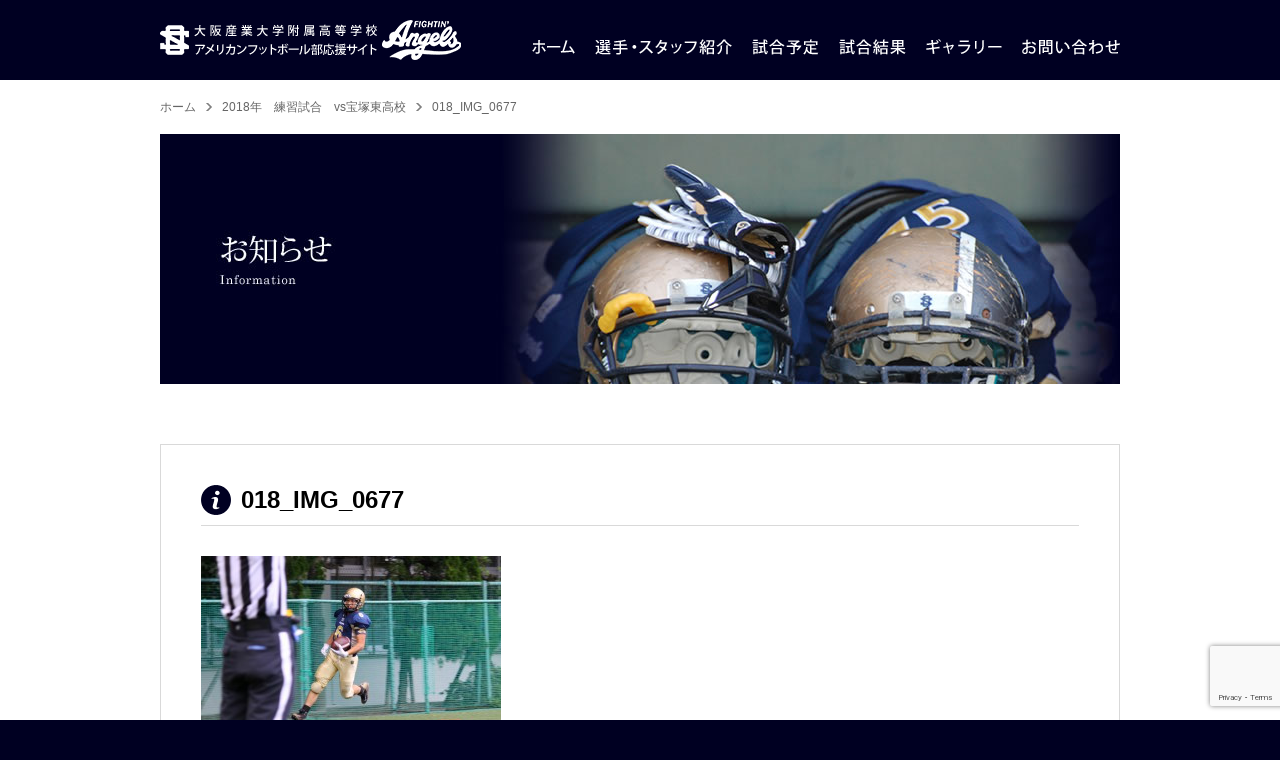

--- FILE ---
content_type: text/html; charset=UTF-8
request_url: https://fightin-angels.jp/gallery/gallery-5796/018_img_0677/
body_size: 25705
content:
<!DOCTYPE html PUBLIC "-//W3C//DTD XHTML 1.0 Transitional//EN" "http://www.w3.org/TR/xhtml1/DTD/xhtml1-transitional.dtd">
<html xmlns="http://www.w3.org/1999/xhtml" lang="ja">
<head>
<meta http-equiv="Content-Type" content="text/html; charset=utf-8" />
<meta http-equiv="Content-Language" content="ja">
<meta http-equiv="Content-Style-Type" content="text/css">
<meta http-equiv="Content-Script-type" content="text/javascript" />
<meta name="viewport" content="target-densitydpi=device-dpi, width=1070, maximum-scale=1.0, user-scalable=yes">

<meta name='robots' content='index, follow, max-image-preview:large, max-snippet:-1, max-video-preview:-1' />

	<!-- This site is optimized with the Yoast SEO plugin v21.2 - https://yoast.com/wordpress/plugins/seo/ -->
	<title>018_IMG_0677 - 大阪産業大学附属高等学校　アメリカンフットボール部応援サイト</title>
	<link rel="canonical" href="https://fightin-angels.jp/gallery/gallery-5796/018_img_0677/" />
	<meta property="og:locale" content="ja_JP" />
	<meta property="og:type" content="article" />
	<meta property="og:title" content="018_IMG_0677 - 大阪産業大学附属高等学校　アメリカンフットボール部応援サイト" />
	<meta property="og:url" content="https://fightin-angels.jp/gallery/gallery-5796/018_img_0677/" />
	<meta property="og:site_name" content="大阪産業大学附属高等学校　アメリカンフットボール部応援サイト" />
	<meta property="og:image" content="https://fightin-angels.jp/gallery/gallery-5796/018_img_0677" />
	<meta property="og:image:width" content="1280" />
	<meta property="og:image:height" content="853" />
	<meta property="og:image:type" content="image/jpeg" />
	<script type="application/ld+json" class="yoast-schema-graph">{"@context":"https://schema.org","@graph":[{"@type":"WebPage","@id":"https://fightin-angels.jp/gallery/gallery-5796/018_img_0677/","url":"https://fightin-angels.jp/gallery/gallery-5796/018_img_0677/","name":"018_IMG_0677 - 大阪産業大学附属高等学校　アメリカンフットボール部応援サイト","isPartOf":{"@id":"https://fightin-angels.jp/#website"},"primaryImageOfPage":{"@id":"https://fightin-angels.jp/gallery/gallery-5796/018_img_0677/#primaryimage"},"image":{"@id":"https://fightin-angels.jp/gallery/gallery-5796/018_img_0677/#primaryimage"},"thumbnailUrl":"https://fightin-angels.jp/wp-content/uploads/2018/06/018_IMG_0677.jpg","datePublished":"2018-06-24T07:56:24+00:00","dateModified":"2018-06-24T07:56:24+00:00","breadcrumb":{"@id":"https://fightin-angels.jp/gallery/gallery-5796/018_img_0677/#breadcrumb"},"inLanguage":"ja","potentialAction":[{"@type":"ReadAction","target":["https://fightin-angels.jp/gallery/gallery-5796/018_img_0677/"]}]},{"@type":"ImageObject","inLanguage":"ja","@id":"https://fightin-angels.jp/gallery/gallery-5796/018_img_0677/#primaryimage","url":"https://fightin-angels.jp/wp-content/uploads/2018/06/018_IMG_0677.jpg","contentUrl":"https://fightin-angels.jp/wp-content/uploads/2018/06/018_IMG_0677.jpg","width":1280,"height":853},{"@type":"BreadcrumbList","@id":"https://fightin-angels.jp/gallery/gallery-5796/018_img_0677/#breadcrumb","itemListElement":[{"@type":"ListItem","position":1,"name":"ホーム","item":"https://fightin-angels.jp/"},{"@type":"ListItem","position":2,"name":"2018年　練習試合　vs宝塚東高校","item":"https://fightin-angels.jp/gallery/gallery-5796/"},{"@type":"ListItem","position":3,"name":"018_IMG_0677"}]},{"@type":"WebSite","@id":"https://fightin-angels.jp/#website","url":"https://fightin-angels.jp/","name":"大阪産業大学附属高等学校　アメリカンフットボール部応援サイト","description":"","publisher":{"@id":"https://fightin-angels.jp/#/schema/person/6b9ac4d2dbe38e80a64a6ac3dfddbe5d"},"potentialAction":[{"@type":"SearchAction","target":{"@type":"EntryPoint","urlTemplate":"https://fightin-angels.jp/?s={search_term_string}"},"query-input":"required name=search_term_string"}],"inLanguage":"ja"},{"@type":["Person","Organization"],"@id":"https://fightin-angels.jp/#/schema/person/6b9ac4d2dbe38e80a64a6ac3dfddbe5d","name":"angels_admin","image":{"@type":"ImageObject","inLanguage":"ja","@id":"https://fightin-angels.jp/#/schema/person/image/","url":"https://fightin-angels.jp/wp-content/uploads/2018/06/018_IMG_0677.jpg","contentUrl":"https://fightin-angels.jp/wp-content/uploads/2018/06/018_IMG_0677.jpg","width":1280,"height":853,"caption":"angels_admin"},"logo":{"@id":"https://fightin-angels.jp/#/schema/person/image/"}}]}</script>
	<!-- / Yoast SEO plugin. -->


<link rel='dns-prefetch' href='//ajax.googleapis.com' />
<script type="text/javascript">
/* <![CDATA[ */
window._wpemojiSettings = {"baseUrl":"https:\/\/s.w.org\/images\/core\/emoji\/15.0.3\/72x72\/","ext":".png","svgUrl":"https:\/\/s.w.org\/images\/core\/emoji\/15.0.3\/svg\/","svgExt":".svg","source":{"concatemoji":"https:\/\/fightin-angels.jp\/wp-includes\/js\/wp-emoji-release.min.js?ver=6.6.4"}};
/*! This file is auto-generated */
!function(i,n){var o,s,e;function c(e){try{var t={supportTests:e,timestamp:(new Date).valueOf()};sessionStorage.setItem(o,JSON.stringify(t))}catch(e){}}function p(e,t,n){e.clearRect(0,0,e.canvas.width,e.canvas.height),e.fillText(t,0,0);var t=new Uint32Array(e.getImageData(0,0,e.canvas.width,e.canvas.height).data),r=(e.clearRect(0,0,e.canvas.width,e.canvas.height),e.fillText(n,0,0),new Uint32Array(e.getImageData(0,0,e.canvas.width,e.canvas.height).data));return t.every(function(e,t){return e===r[t]})}function u(e,t,n){switch(t){case"flag":return n(e,"\ud83c\udff3\ufe0f\u200d\u26a7\ufe0f","\ud83c\udff3\ufe0f\u200b\u26a7\ufe0f")?!1:!n(e,"\ud83c\uddfa\ud83c\uddf3","\ud83c\uddfa\u200b\ud83c\uddf3")&&!n(e,"\ud83c\udff4\udb40\udc67\udb40\udc62\udb40\udc65\udb40\udc6e\udb40\udc67\udb40\udc7f","\ud83c\udff4\u200b\udb40\udc67\u200b\udb40\udc62\u200b\udb40\udc65\u200b\udb40\udc6e\u200b\udb40\udc67\u200b\udb40\udc7f");case"emoji":return!n(e,"\ud83d\udc26\u200d\u2b1b","\ud83d\udc26\u200b\u2b1b")}return!1}function f(e,t,n){var r="undefined"!=typeof WorkerGlobalScope&&self instanceof WorkerGlobalScope?new OffscreenCanvas(300,150):i.createElement("canvas"),a=r.getContext("2d",{willReadFrequently:!0}),o=(a.textBaseline="top",a.font="600 32px Arial",{});return e.forEach(function(e){o[e]=t(a,e,n)}),o}function t(e){var t=i.createElement("script");t.src=e,t.defer=!0,i.head.appendChild(t)}"undefined"!=typeof Promise&&(o="wpEmojiSettingsSupports",s=["flag","emoji"],n.supports={everything:!0,everythingExceptFlag:!0},e=new Promise(function(e){i.addEventListener("DOMContentLoaded",e,{once:!0})}),new Promise(function(t){var n=function(){try{var e=JSON.parse(sessionStorage.getItem(o));if("object"==typeof e&&"number"==typeof e.timestamp&&(new Date).valueOf()<e.timestamp+604800&&"object"==typeof e.supportTests)return e.supportTests}catch(e){}return null}();if(!n){if("undefined"!=typeof Worker&&"undefined"!=typeof OffscreenCanvas&&"undefined"!=typeof URL&&URL.createObjectURL&&"undefined"!=typeof Blob)try{var e="postMessage("+f.toString()+"("+[JSON.stringify(s),u.toString(),p.toString()].join(",")+"));",r=new Blob([e],{type:"text/javascript"}),a=new Worker(URL.createObjectURL(r),{name:"wpTestEmojiSupports"});return void(a.onmessage=function(e){c(n=e.data),a.terminate(),t(n)})}catch(e){}c(n=f(s,u,p))}t(n)}).then(function(e){for(var t in e)n.supports[t]=e[t],n.supports.everything=n.supports.everything&&n.supports[t],"flag"!==t&&(n.supports.everythingExceptFlag=n.supports.everythingExceptFlag&&n.supports[t]);n.supports.everythingExceptFlag=n.supports.everythingExceptFlag&&!n.supports.flag,n.DOMReady=!1,n.readyCallback=function(){n.DOMReady=!0}}).then(function(){return e}).then(function(){var e;n.supports.everything||(n.readyCallback(),(e=n.source||{}).concatemoji?t(e.concatemoji):e.wpemoji&&e.twemoji&&(t(e.twemoji),t(e.wpemoji)))}))}((window,document),window._wpemojiSettings);
/* ]]> */
</script>
<link rel='stylesheet' id='style-css' href='https://fightin-angels.jp/wp-content/themes/fight-angels/style.css?ver=6.6.4' type='text/css' media='all' />
<style id='wp-emoji-styles-inline-css' type='text/css'>

	img.wp-smiley, img.emoji {
		display: inline !important;
		border: none !important;
		box-shadow: none !important;
		height: 1em !important;
		width: 1em !important;
		margin: 0 0.07em !important;
		vertical-align: -0.1em !important;
		background: none !important;
		padding: 0 !important;
	}
</style>
<link rel='stylesheet' id='wp-block-library-css' href='https://fightin-angels.jp/wp-includes/css/dist/block-library/style.min.css?ver=6.6.4' type='text/css' media='all' />
<style id='classic-theme-styles-inline-css' type='text/css'>
/*! This file is auto-generated */
.wp-block-button__link{color:#fff;background-color:#32373c;border-radius:9999px;box-shadow:none;text-decoration:none;padding:calc(.667em + 2px) calc(1.333em + 2px);font-size:1.125em}.wp-block-file__button{background:#32373c;color:#fff;text-decoration:none}
</style>
<style id='global-styles-inline-css' type='text/css'>
:root{--wp--preset--aspect-ratio--square: 1;--wp--preset--aspect-ratio--4-3: 4/3;--wp--preset--aspect-ratio--3-4: 3/4;--wp--preset--aspect-ratio--3-2: 3/2;--wp--preset--aspect-ratio--2-3: 2/3;--wp--preset--aspect-ratio--16-9: 16/9;--wp--preset--aspect-ratio--9-16: 9/16;--wp--preset--color--black: #000000;--wp--preset--color--cyan-bluish-gray: #abb8c3;--wp--preset--color--white: #ffffff;--wp--preset--color--pale-pink: #f78da7;--wp--preset--color--vivid-red: #cf2e2e;--wp--preset--color--luminous-vivid-orange: #ff6900;--wp--preset--color--luminous-vivid-amber: #fcb900;--wp--preset--color--light-green-cyan: #7bdcb5;--wp--preset--color--vivid-green-cyan: #00d084;--wp--preset--color--pale-cyan-blue: #8ed1fc;--wp--preset--color--vivid-cyan-blue: #0693e3;--wp--preset--color--vivid-purple: #9b51e0;--wp--preset--gradient--vivid-cyan-blue-to-vivid-purple: linear-gradient(135deg,rgba(6,147,227,1) 0%,rgb(155,81,224) 100%);--wp--preset--gradient--light-green-cyan-to-vivid-green-cyan: linear-gradient(135deg,rgb(122,220,180) 0%,rgb(0,208,130) 100%);--wp--preset--gradient--luminous-vivid-amber-to-luminous-vivid-orange: linear-gradient(135deg,rgba(252,185,0,1) 0%,rgba(255,105,0,1) 100%);--wp--preset--gradient--luminous-vivid-orange-to-vivid-red: linear-gradient(135deg,rgba(255,105,0,1) 0%,rgb(207,46,46) 100%);--wp--preset--gradient--very-light-gray-to-cyan-bluish-gray: linear-gradient(135deg,rgb(238,238,238) 0%,rgb(169,184,195) 100%);--wp--preset--gradient--cool-to-warm-spectrum: linear-gradient(135deg,rgb(74,234,220) 0%,rgb(151,120,209) 20%,rgb(207,42,186) 40%,rgb(238,44,130) 60%,rgb(251,105,98) 80%,rgb(254,248,76) 100%);--wp--preset--gradient--blush-light-purple: linear-gradient(135deg,rgb(255,206,236) 0%,rgb(152,150,240) 100%);--wp--preset--gradient--blush-bordeaux: linear-gradient(135deg,rgb(254,205,165) 0%,rgb(254,45,45) 50%,rgb(107,0,62) 100%);--wp--preset--gradient--luminous-dusk: linear-gradient(135deg,rgb(255,203,112) 0%,rgb(199,81,192) 50%,rgb(65,88,208) 100%);--wp--preset--gradient--pale-ocean: linear-gradient(135deg,rgb(255,245,203) 0%,rgb(182,227,212) 50%,rgb(51,167,181) 100%);--wp--preset--gradient--electric-grass: linear-gradient(135deg,rgb(202,248,128) 0%,rgb(113,206,126) 100%);--wp--preset--gradient--midnight: linear-gradient(135deg,rgb(2,3,129) 0%,rgb(40,116,252) 100%);--wp--preset--font-size--small: 13px;--wp--preset--font-size--medium: 20px;--wp--preset--font-size--large: 36px;--wp--preset--font-size--x-large: 42px;--wp--preset--spacing--20: 0.44rem;--wp--preset--spacing--30: 0.67rem;--wp--preset--spacing--40: 1rem;--wp--preset--spacing--50: 1.5rem;--wp--preset--spacing--60: 2.25rem;--wp--preset--spacing--70: 3.38rem;--wp--preset--spacing--80: 5.06rem;--wp--preset--shadow--natural: 6px 6px 9px rgba(0, 0, 0, 0.2);--wp--preset--shadow--deep: 12px 12px 50px rgba(0, 0, 0, 0.4);--wp--preset--shadow--sharp: 6px 6px 0px rgba(0, 0, 0, 0.2);--wp--preset--shadow--outlined: 6px 6px 0px -3px rgba(255, 255, 255, 1), 6px 6px rgba(0, 0, 0, 1);--wp--preset--shadow--crisp: 6px 6px 0px rgba(0, 0, 0, 1);}:where(.is-layout-flex){gap: 0.5em;}:where(.is-layout-grid){gap: 0.5em;}body .is-layout-flex{display: flex;}.is-layout-flex{flex-wrap: wrap;align-items: center;}.is-layout-flex > :is(*, div){margin: 0;}body .is-layout-grid{display: grid;}.is-layout-grid > :is(*, div){margin: 0;}:where(.wp-block-columns.is-layout-flex){gap: 2em;}:where(.wp-block-columns.is-layout-grid){gap: 2em;}:where(.wp-block-post-template.is-layout-flex){gap: 1.25em;}:where(.wp-block-post-template.is-layout-grid){gap: 1.25em;}.has-black-color{color: var(--wp--preset--color--black) !important;}.has-cyan-bluish-gray-color{color: var(--wp--preset--color--cyan-bluish-gray) !important;}.has-white-color{color: var(--wp--preset--color--white) !important;}.has-pale-pink-color{color: var(--wp--preset--color--pale-pink) !important;}.has-vivid-red-color{color: var(--wp--preset--color--vivid-red) !important;}.has-luminous-vivid-orange-color{color: var(--wp--preset--color--luminous-vivid-orange) !important;}.has-luminous-vivid-amber-color{color: var(--wp--preset--color--luminous-vivid-amber) !important;}.has-light-green-cyan-color{color: var(--wp--preset--color--light-green-cyan) !important;}.has-vivid-green-cyan-color{color: var(--wp--preset--color--vivid-green-cyan) !important;}.has-pale-cyan-blue-color{color: var(--wp--preset--color--pale-cyan-blue) !important;}.has-vivid-cyan-blue-color{color: var(--wp--preset--color--vivid-cyan-blue) !important;}.has-vivid-purple-color{color: var(--wp--preset--color--vivid-purple) !important;}.has-black-background-color{background-color: var(--wp--preset--color--black) !important;}.has-cyan-bluish-gray-background-color{background-color: var(--wp--preset--color--cyan-bluish-gray) !important;}.has-white-background-color{background-color: var(--wp--preset--color--white) !important;}.has-pale-pink-background-color{background-color: var(--wp--preset--color--pale-pink) !important;}.has-vivid-red-background-color{background-color: var(--wp--preset--color--vivid-red) !important;}.has-luminous-vivid-orange-background-color{background-color: var(--wp--preset--color--luminous-vivid-orange) !important;}.has-luminous-vivid-amber-background-color{background-color: var(--wp--preset--color--luminous-vivid-amber) !important;}.has-light-green-cyan-background-color{background-color: var(--wp--preset--color--light-green-cyan) !important;}.has-vivid-green-cyan-background-color{background-color: var(--wp--preset--color--vivid-green-cyan) !important;}.has-pale-cyan-blue-background-color{background-color: var(--wp--preset--color--pale-cyan-blue) !important;}.has-vivid-cyan-blue-background-color{background-color: var(--wp--preset--color--vivid-cyan-blue) !important;}.has-vivid-purple-background-color{background-color: var(--wp--preset--color--vivid-purple) !important;}.has-black-border-color{border-color: var(--wp--preset--color--black) !important;}.has-cyan-bluish-gray-border-color{border-color: var(--wp--preset--color--cyan-bluish-gray) !important;}.has-white-border-color{border-color: var(--wp--preset--color--white) !important;}.has-pale-pink-border-color{border-color: var(--wp--preset--color--pale-pink) !important;}.has-vivid-red-border-color{border-color: var(--wp--preset--color--vivid-red) !important;}.has-luminous-vivid-orange-border-color{border-color: var(--wp--preset--color--luminous-vivid-orange) !important;}.has-luminous-vivid-amber-border-color{border-color: var(--wp--preset--color--luminous-vivid-amber) !important;}.has-light-green-cyan-border-color{border-color: var(--wp--preset--color--light-green-cyan) !important;}.has-vivid-green-cyan-border-color{border-color: var(--wp--preset--color--vivid-green-cyan) !important;}.has-pale-cyan-blue-border-color{border-color: var(--wp--preset--color--pale-cyan-blue) !important;}.has-vivid-cyan-blue-border-color{border-color: var(--wp--preset--color--vivid-cyan-blue) !important;}.has-vivid-purple-border-color{border-color: var(--wp--preset--color--vivid-purple) !important;}.has-vivid-cyan-blue-to-vivid-purple-gradient-background{background: var(--wp--preset--gradient--vivid-cyan-blue-to-vivid-purple) !important;}.has-light-green-cyan-to-vivid-green-cyan-gradient-background{background: var(--wp--preset--gradient--light-green-cyan-to-vivid-green-cyan) !important;}.has-luminous-vivid-amber-to-luminous-vivid-orange-gradient-background{background: var(--wp--preset--gradient--luminous-vivid-amber-to-luminous-vivid-orange) !important;}.has-luminous-vivid-orange-to-vivid-red-gradient-background{background: var(--wp--preset--gradient--luminous-vivid-orange-to-vivid-red) !important;}.has-very-light-gray-to-cyan-bluish-gray-gradient-background{background: var(--wp--preset--gradient--very-light-gray-to-cyan-bluish-gray) !important;}.has-cool-to-warm-spectrum-gradient-background{background: var(--wp--preset--gradient--cool-to-warm-spectrum) !important;}.has-blush-light-purple-gradient-background{background: var(--wp--preset--gradient--blush-light-purple) !important;}.has-blush-bordeaux-gradient-background{background: var(--wp--preset--gradient--blush-bordeaux) !important;}.has-luminous-dusk-gradient-background{background: var(--wp--preset--gradient--luminous-dusk) !important;}.has-pale-ocean-gradient-background{background: var(--wp--preset--gradient--pale-ocean) !important;}.has-electric-grass-gradient-background{background: var(--wp--preset--gradient--electric-grass) !important;}.has-midnight-gradient-background{background: var(--wp--preset--gradient--midnight) !important;}.has-small-font-size{font-size: var(--wp--preset--font-size--small) !important;}.has-medium-font-size{font-size: var(--wp--preset--font-size--medium) !important;}.has-large-font-size{font-size: var(--wp--preset--font-size--large) !important;}.has-x-large-font-size{font-size: var(--wp--preset--font-size--x-large) !important;}
:where(.wp-block-post-template.is-layout-flex){gap: 1.25em;}:where(.wp-block-post-template.is-layout-grid){gap: 1.25em;}
:where(.wp-block-columns.is-layout-flex){gap: 2em;}:where(.wp-block-columns.is-layout-grid){gap: 2em;}
:root :where(.wp-block-pullquote){font-size: 1.5em;line-height: 1.6;}
</style>
<link rel='stylesheet' id='contact-form-7-css' href='https://fightin-angels.jp/wp-content/plugins/contact-form-7/includes/css/styles.css?ver=5.8' type='text/css' media='all' />
<link rel='stylesheet' id='wp-pagenavi-css' href='https://fightin-angels.jp/wp-content/plugins/wp-pagenavi/pagenavi-css.css?ver=2.70' type='text/css' media='all' />
<script type="text/javascript" src="//ajax.googleapis.com/ajax/libs/jquery/1.7.1/jquery.min.js?ver=6.6.4" id="jquery-js"></script>
<script type="text/javascript" src="https://fightin-angels.jp/wp-content/themes/fight-angels/js/jquery.bxSlider.js?ver=6.6.4" id="bxSlider-js"></script>
<script type="text/javascript" src="https://fightin-angels.jp/wp-content/themes/fight-angels/js/jquery.fancybox-1.3.4.pack.js?ver=6.6.4" id="fancybox-js"></script>
<script type="text/javascript" src="https://fightin-angels.jp/wp-content/themes/fight-angels/js/common.js?ver=6.6.4" id="base-js"></script>
<link rel="https://api.w.org/" href="https://fightin-angels.jp/wp-json/" /><link rel="alternate" title="JSON" type="application/json" href="https://fightin-angels.jp/wp-json/wp/v2/media/5807" /><link rel="alternate" title="oEmbed (JSON)" type="application/json+oembed" href="https://fightin-angels.jp/wp-json/oembed/1.0/embed?url=https%3A%2F%2Ffightin-angels.jp%2Fgallery%2Fgallery-5796%2F018_img_0677%2F" />
<link rel="alternate" title="oEmbed (XML)" type="text/xml+oembed" href="https://fightin-angels.jp/wp-json/oembed/1.0/embed?url=https%3A%2F%2Ffightin-angels.jp%2Fgallery%2Fgallery-5796%2F018_img_0677%2F&#038;format=xml" />
<style type="text/css">.broken_link, a.broken_link {
	text-decoration: line-through;
}</style>
<script>
  (function(i,s,o,g,r,a,m){i['GoogleAnalyticsObject']=r;i[r]=i[r]||function(){
  (i[r].q=i[r].q||[]).push(arguments)},i[r].l=1*new Date();a=s.createElement(o),
  m=s.getElementsByTagName(o)[0];a.async=1;a.src=g;m.parentNode.insertBefore(a,m)
  })(window,document,'script','//www.google-analytics.com/analytics.js','ga');

  ga('create', 'UA-38719100-21', 'auto');
  ga('require', 'displayfeatures');
  ga('send', 'pageview');

</script>

<meta name="google-site-verification" content="ODsE5MksmD4W_RVMccs2Txcic4yWBfSTpy9FrhLBglI" />

</head>
<body class="attachment attachment-template-default single single-attachment postid-5807 attachmentid-5807 attachment-jpeg">
<div class="header-wrapper">
<div id="header">
	<h1 class="logo"><a href="https://fightin-angels.jp/">大阪産業大学附属高等学校 アメリカンフットボール部応援サイト</a></h1>
	<ul class="navi">
		<li class="navi01"><a href="https://fightin-angels.jp/">大阪産業大学附属高等学校 アメリカンフットボール部応援サイトのホームページ</a></li>
		<li class="navi02"><a href="https://fightin-angels.jp/player-staff/">大阪産業大学附属高等学校 アメリカンフットボール部応援サイトの選手・スタッフ紹介</a></li>
		<li class="navi03"><a href="https://fightin-angels.jp/schedule/">大阪産業大学附属高等学校 アメリカンフットボール部応援サイトの試合予定</a></li>
		<li class="navi04"><a href="https://fightin-angels.jp/results/">大阪産業大学附属高等学校 アメリカンフットボール部応援サイトの試合結果</a></li>
		<li class="navi05"><a href="https://fightin-angels.jp/gallery/">大阪産業大学附属高等学校 アメリカンフットボール部応援サイトのギャラリー</a></li>
		<li class="navi06"><a href="https://fightin-angels.jp/inquiry/">大阪産業大学附属高等学校 アメリカンフットボール部応援サイトへのお問い合わせ</a></li>
	</ul>
</div><!-- header out -->
</div><!-- header-wrapper out -->
	<ol class="breadcrumbs"><li class="top-page"><span><span><a href="https://fightin-angels.jp/">ホーム</a></span> </li><li> <span><a href="https://fightin-angels.jp/gallery/gallery-5796/">2018年　練習試合　vs宝塚東高校</a></span> </li><li> <span class="breadcrumb_last" aria-current="page">018_IMG_0677</span></span></li></ol>	<h2 class="heading-style03"><img src="https://fightin-angels.jp/wp-content/themes/fight-angels/images/h2-information.jpg" width="960" height="250" alt="大阪産業大学附属高等学校 アメリカンフットボール部応援サイトのお知らせ" /></h2>

<div class="container">
			<div class="post-box">
			<h3 class="heading-style07">018_IMG_0677</h3>
			<p class="attachment"><a href='https://fightin-angels.jp/wp-content/uploads/2018/06/018_IMG_0677.jpg'><img fetchpriority="high" decoding="async" width="300" height="200" src="https://fightin-angels.jp/wp-content/uploads/2018/06/018_IMG_0677-300x200.jpg" class="attachment-medium size-medium" alt="" srcset="https://fightin-angels.jp/wp-content/uploads/2018/06/018_IMG_0677-300x200.jpg 300w, https://fightin-angels.jp/wp-content/uploads/2018/06/018_IMG_0677-1024x682.jpg 1024w, https://fightin-angels.jp/wp-content/uploads/2018/06/018_IMG_0677-160x106.jpg 160w, https://fightin-angels.jp/wp-content/uploads/2018/06/018_IMG_0677-176x117.jpg 176w, https://fightin-angels.jp/wp-content/uploads/2018/06/018_IMG_0677.jpg 1280w" sizes="(max-width: 300px) 100vw, 300px" /></a></p>
		</div><!-- post-box -->
	
<ul class="post-navi">

</ul><!-- post-navi out -->
</div><!-- container out -->

<div><a href="#header" class="page_top"><img src="https://fightin-angels.jp/wp-content/themes/fight-angels/images/top-of-page.png" width="40" height="40" /></a></div>

<div class="first-footer-wrapper"><a href="https://fightin-angels.jp/">ホーム</a> ｜ <a href="https://fightin-angels.jp/player-staff/">選手・スタッフ紹介</a>  ｜ <a href="https://fightin-angels.jp/schedule/">試合予定</a> ｜ <a href="https://fightin-angels.jp/results/">試合結果</a> ｜ <a href="https://fightin-angels.jp/gallery/">ギャラリー</a> ｜ <a href="https://fightin-angels.jp/inquiry/">お問い合わせ</a> ｜ <a href="https://fightin-angels.jp/policy/">プライバシーポリシー</a> ｜ <a href="https://fightin-angels.jp/information/">お知らせ</a> ｜ <a href="https://fightin-angels.jp/site-map/">サイトマップ</a></div><!-- first-footer-wrapper out -->
<div class="second-footer-wrapper">Copyright FIGHTIN' ANGELS All rights reserved.</div><!-- second-footer-wrapper out -->
<script type="text/javascript" src="https://fightin-angels.jp/wp-content/plugins/contact-form-7/includes/swv/js/index.js?ver=5.8" id="swv-js"></script>
<script type="text/javascript" id="contact-form-7-js-extra">
/* <![CDATA[ */
var wpcf7 = {"api":{"root":"https:\/\/fightin-angels.jp\/wp-json\/","namespace":"contact-form-7\/v1"}};
/* ]]> */
</script>
<script type="text/javascript" src="https://fightin-angels.jp/wp-content/plugins/contact-form-7/includes/js/index.js?ver=5.8" id="contact-form-7-js"></script>
<script type="text/javascript" src="https://www.google.com/recaptcha/api.js?render=6Le6ok8oAAAAABqOfrLemXarvLOYRuElaf1lhjv6&amp;ver=3.0" id="google-recaptcha-js"></script>
<script type="text/javascript" src="https://fightin-angels.jp/wp-includes/js/dist/vendor/wp-polyfill.min.js?ver=3.15.0" id="wp-polyfill-js"></script>
<script type="text/javascript" id="wpcf7-recaptcha-js-extra">
/* <![CDATA[ */
var wpcf7_recaptcha = {"sitekey":"6Le6ok8oAAAAABqOfrLemXarvLOYRuElaf1lhjv6","actions":{"homepage":"homepage","contactform":"contactform"}};
/* ]]> */
</script>
<script type="text/javascript" src="https://fightin-angels.jp/wp-content/plugins/contact-form-7/modules/recaptcha/index.js?ver=5.8" id="wpcf7-recaptcha-js"></script>
</body>
</html>

--- FILE ---
content_type: text/html; charset=utf-8
request_url: https://www.google.com/recaptcha/api2/anchor?ar=1&k=6Le6ok8oAAAAABqOfrLemXarvLOYRuElaf1lhjv6&co=aHR0cHM6Ly9maWdodGluLWFuZ2Vscy5qcDo0NDM.&hl=en&v=PoyoqOPhxBO7pBk68S4YbpHZ&size=invisible&anchor-ms=20000&execute-ms=30000&cb=pze9idmxeozy
body_size: 48602
content:
<!DOCTYPE HTML><html dir="ltr" lang="en"><head><meta http-equiv="Content-Type" content="text/html; charset=UTF-8">
<meta http-equiv="X-UA-Compatible" content="IE=edge">
<title>reCAPTCHA</title>
<style type="text/css">
/* cyrillic-ext */
@font-face {
  font-family: 'Roboto';
  font-style: normal;
  font-weight: 400;
  font-stretch: 100%;
  src: url(//fonts.gstatic.com/s/roboto/v48/KFO7CnqEu92Fr1ME7kSn66aGLdTylUAMa3GUBHMdazTgWw.woff2) format('woff2');
  unicode-range: U+0460-052F, U+1C80-1C8A, U+20B4, U+2DE0-2DFF, U+A640-A69F, U+FE2E-FE2F;
}
/* cyrillic */
@font-face {
  font-family: 'Roboto';
  font-style: normal;
  font-weight: 400;
  font-stretch: 100%;
  src: url(//fonts.gstatic.com/s/roboto/v48/KFO7CnqEu92Fr1ME7kSn66aGLdTylUAMa3iUBHMdazTgWw.woff2) format('woff2');
  unicode-range: U+0301, U+0400-045F, U+0490-0491, U+04B0-04B1, U+2116;
}
/* greek-ext */
@font-face {
  font-family: 'Roboto';
  font-style: normal;
  font-weight: 400;
  font-stretch: 100%;
  src: url(//fonts.gstatic.com/s/roboto/v48/KFO7CnqEu92Fr1ME7kSn66aGLdTylUAMa3CUBHMdazTgWw.woff2) format('woff2');
  unicode-range: U+1F00-1FFF;
}
/* greek */
@font-face {
  font-family: 'Roboto';
  font-style: normal;
  font-weight: 400;
  font-stretch: 100%;
  src: url(//fonts.gstatic.com/s/roboto/v48/KFO7CnqEu92Fr1ME7kSn66aGLdTylUAMa3-UBHMdazTgWw.woff2) format('woff2');
  unicode-range: U+0370-0377, U+037A-037F, U+0384-038A, U+038C, U+038E-03A1, U+03A3-03FF;
}
/* math */
@font-face {
  font-family: 'Roboto';
  font-style: normal;
  font-weight: 400;
  font-stretch: 100%;
  src: url(//fonts.gstatic.com/s/roboto/v48/KFO7CnqEu92Fr1ME7kSn66aGLdTylUAMawCUBHMdazTgWw.woff2) format('woff2');
  unicode-range: U+0302-0303, U+0305, U+0307-0308, U+0310, U+0312, U+0315, U+031A, U+0326-0327, U+032C, U+032F-0330, U+0332-0333, U+0338, U+033A, U+0346, U+034D, U+0391-03A1, U+03A3-03A9, U+03B1-03C9, U+03D1, U+03D5-03D6, U+03F0-03F1, U+03F4-03F5, U+2016-2017, U+2034-2038, U+203C, U+2040, U+2043, U+2047, U+2050, U+2057, U+205F, U+2070-2071, U+2074-208E, U+2090-209C, U+20D0-20DC, U+20E1, U+20E5-20EF, U+2100-2112, U+2114-2115, U+2117-2121, U+2123-214F, U+2190, U+2192, U+2194-21AE, U+21B0-21E5, U+21F1-21F2, U+21F4-2211, U+2213-2214, U+2216-22FF, U+2308-230B, U+2310, U+2319, U+231C-2321, U+2336-237A, U+237C, U+2395, U+239B-23B7, U+23D0, U+23DC-23E1, U+2474-2475, U+25AF, U+25B3, U+25B7, U+25BD, U+25C1, U+25CA, U+25CC, U+25FB, U+266D-266F, U+27C0-27FF, U+2900-2AFF, U+2B0E-2B11, U+2B30-2B4C, U+2BFE, U+3030, U+FF5B, U+FF5D, U+1D400-1D7FF, U+1EE00-1EEFF;
}
/* symbols */
@font-face {
  font-family: 'Roboto';
  font-style: normal;
  font-weight: 400;
  font-stretch: 100%;
  src: url(//fonts.gstatic.com/s/roboto/v48/KFO7CnqEu92Fr1ME7kSn66aGLdTylUAMaxKUBHMdazTgWw.woff2) format('woff2');
  unicode-range: U+0001-000C, U+000E-001F, U+007F-009F, U+20DD-20E0, U+20E2-20E4, U+2150-218F, U+2190, U+2192, U+2194-2199, U+21AF, U+21E6-21F0, U+21F3, U+2218-2219, U+2299, U+22C4-22C6, U+2300-243F, U+2440-244A, U+2460-24FF, U+25A0-27BF, U+2800-28FF, U+2921-2922, U+2981, U+29BF, U+29EB, U+2B00-2BFF, U+4DC0-4DFF, U+FFF9-FFFB, U+10140-1018E, U+10190-1019C, U+101A0, U+101D0-101FD, U+102E0-102FB, U+10E60-10E7E, U+1D2C0-1D2D3, U+1D2E0-1D37F, U+1F000-1F0FF, U+1F100-1F1AD, U+1F1E6-1F1FF, U+1F30D-1F30F, U+1F315, U+1F31C, U+1F31E, U+1F320-1F32C, U+1F336, U+1F378, U+1F37D, U+1F382, U+1F393-1F39F, U+1F3A7-1F3A8, U+1F3AC-1F3AF, U+1F3C2, U+1F3C4-1F3C6, U+1F3CA-1F3CE, U+1F3D4-1F3E0, U+1F3ED, U+1F3F1-1F3F3, U+1F3F5-1F3F7, U+1F408, U+1F415, U+1F41F, U+1F426, U+1F43F, U+1F441-1F442, U+1F444, U+1F446-1F449, U+1F44C-1F44E, U+1F453, U+1F46A, U+1F47D, U+1F4A3, U+1F4B0, U+1F4B3, U+1F4B9, U+1F4BB, U+1F4BF, U+1F4C8-1F4CB, U+1F4D6, U+1F4DA, U+1F4DF, U+1F4E3-1F4E6, U+1F4EA-1F4ED, U+1F4F7, U+1F4F9-1F4FB, U+1F4FD-1F4FE, U+1F503, U+1F507-1F50B, U+1F50D, U+1F512-1F513, U+1F53E-1F54A, U+1F54F-1F5FA, U+1F610, U+1F650-1F67F, U+1F687, U+1F68D, U+1F691, U+1F694, U+1F698, U+1F6AD, U+1F6B2, U+1F6B9-1F6BA, U+1F6BC, U+1F6C6-1F6CF, U+1F6D3-1F6D7, U+1F6E0-1F6EA, U+1F6F0-1F6F3, U+1F6F7-1F6FC, U+1F700-1F7FF, U+1F800-1F80B, U+1F810-1F847, U+1F850-1F859, U+1F860-1F887, U+1F890-1F8AD, U+1F8B0-1F8BB, U+1F8C0-1F8C1, U+1F900-1F90B, U+1F93B, U+1F946, U+1F984, U+1F996, U+1F9E9, U+1FA00-1FA6F, U+1FA70-1FA7C, U+1FA80-1FA89, U+1FA8F-1FAC6, U+1FACE-1FADC, U+1FADF-1FAE9, U+1FAF0-1FAF8, U+1FB00-1FBFF;
}
/* vietnamese */
@font-face {
  font-family: 'Roboto';
  font-style: normal;
  font-weight: 400;
  font-stretch: 100%;
  src: url(//fonts.gstatic.com/s/roboto/v48/KFO7CnqEu92Fr1ME7kSn66aGLdTylUAMa3OUBHMdazTgWw.woff2) format('woff2');
  unicode-range: U+0102-0103, U+0110-0111, U+0128-0129, U+0168-0169, U+01A0-01A1, U+01AF-01B0, U+0300-0301, U+0303-0304, U+0308-0309, U+0323, U+0329, U+1EA0-1EF9, U+20AB;
}
/* latin-ext */
@font-face {
  font-family: 'Roboto';
  font-style: normal;
  font-weight: 400;
  font-stretch: 100%;
  src: url(//fonts.gstatic.com/s/roboto/v48/KFO7CnqEu92Fr1ME7kSn66aGLdTylUAMa3KUBHMdazTgWw.woff2) format('woff2');
  unicode-range: U+0100-02BA, U+02BD-02C5, U+02C7-02CC, U+02CE-02D7, U+02DD-02FF, U+0304, U+0308, U+0329, U+1D00-1DBF, U+1E00-1E9F, U+1EF2-1EFF, U+2020, U+20A0-20AB, U+20AD-20C0, U+2113, U+2C60-2C7F, U+A720-A7FF;
}
/* latin */
@font-face {
  font-family: 'Roboto';
  font-style: normal;
  font-weight: 400;
  font-stretch: 100%;
  src: url(//fonts.gstatic.com/s/roboto/v48/KFO7CnqEu92Fr1ME7kSn66aGLdTylUAMa3yUBHMdazQ.woff2) format('woff2');
  unicode-range: U+0000-00FF, U+0131, U+0152-0153, U+02BB-02BC, U+02C6, U+02DA, U+02DC, U+0304, U+0308, U+0329, U+2000-206F, U+20AC, U+2122, U+2191, U+2193, U+2212, U+2215, U+FEFF, U+FFFD;
}
/* cyrillic-ext */
@font-face {
  font-family: 'Roboto';
  font-style: normal;
  font-weight: 500;
  font-stretch: 100%;
  src: url(//fonts.gstatic.com/s/roboto/v48/KFO7CnqEu92Fr1ME7kSn66aGLdTylUAMa3GUBHMdazTgWw.woff2) format('woff2');
  unicode-range: U+0460-052F, U+1C80-1C8A, U+20B4, U+2DE0-2DFF, U+A640-A69F, U+FE2E-FE2F;
}
/* cyrillic */
@font-face {
  font-family: 'Roboto';
  font-style: normal;
  font-weight: 500;
  font-stretch: 100%;
  src: url(//fonts.gstatic.com/s/roboto/v48/KFO7CnqEu92Fr1ME7kSn66aGLdTylUAMa3iUBHMdazTgWw.woff2) format('woff2');
  unicode-range: U+0301, U+0400-045F, U+0490-0491, U+04B0-04B1, U+2116;
}
/* greek-ext */
@font-face {
  font-family: 'Roboto';
  font-style: normal;
  font-weight: 500;
  font-stretch: 100%;
  src: url(//fonts.gstatic.com/s/roboto/v48/KFO7CnqEu92Fr1ME7kSn66aGLdTylUAMa3CUBHMdazTgWw.woff2) format('woff2');
  unicode-range: U+1F00-1FFF;
}
/* greek */
@font-face {
  font-family: 'Roboto';
  font-style: normal;
  font-weight: 500;
  font-stretch: 100%;
  src: url(//fonts.gstatic.com/s/roboto/v48/KFO7CnqEu92Fr1ME7kSn66aGLdTylUAMa3-UBHMdazTgWw.woff2) format('woff2');
  unicode-range: U+0370-0377, U+037A-037F, U+0384-038A, U+038C, U+038E-03A1, U+03A3-03FF;
}
/* math */
@font-face {
  font-family: 'Roboto';
  font-style: normal;
  font-weight: 500;
  font-stretch: 100%;
  src: url(//fonts.gstatic.com/s/roboto/v48/KFO7CnqEu92Fr1ME7kSn66aGLdTylUAMawCUBHMdazTgWw.woff2) format('woff2');
  unicode-range: U+0302-0303, U+0305, U+0307-0308, U+0310, U+0312, U+0315, U+031A, U+0326-0327, U+032C, U+032F-0330, U+0332-0333, U+0338, U+033A, U+0346, U+034D, U+0391-03A1, U+03A3-03A9, U+03B1-03C9, U+03D1, U+03D5-03D6, U+03F0-03F1, U+03F4-03F5, U+2016-2017, U+2034-2038, U+203C, U+2040, U+2043, U+2047, U+2050, U+2057, U+205F, U+2070-2071, U+2074-208E, U+2090-209C, U+20D0-20DC, U+20E1, U+20E5-20EF, U+2100-2112, U+2114-2115, U+2117-2121, U+2123-214F, U+2190, U+2192, U+2194-21AE, U+21B0-21E5, U+21F1-21F2, U+21F4-2211, U+2213-2214, U+2216-22FF, U+2308-230B, U+2310, U+2319, U+231C-2321, U+2336-237A, U+237C, U+2395, U+239B-23B7, U+23D0, U+23DC-23E1, U+2474-2475, U+25AF, U+25B3, U+25B7, U+25BD, U+25C1, U+25CA, U+25CC, U+25FB, U+266D-266F, U+27C0-27FF, U+2900-2AFF, U+2B0E-2B11, U+2B30-2B4C, U+2BFE, U+3030, U+FF5B, U+FF5D, U+1D400-1D7FF, U+1EE00-1EEFF;
}
/* symbols */
@font-face {
  font-family: 'Roboto';
  font-style: normal;
  font-weight: 500;
  font-stretch: 100%;
  src: url(//fonts.gstatic.com/s/roboto/v48/KFO7CnqEu92Fr1ME7kSn66aGLdTylUAMaxKUBHMdazTgWw.woff2) format('woff2');
  unicode-range: U+0001-000C, U+000E-001F, U+007F-009F, U+20DD-20E0, U+20E2-20E4, U+2150-218F, U+2190, U+2192, U+2194-2199, U+21AF, U+21E6-21F0, U+21F3, U+2218-2219, U+2299, U+22C4-22C6, U+2300-243F, U+2440-244A, U+2460-24FF, U+25A0-27BF, U+2800-28FF, U+2921-2922, U+2981, U+29BF, U+29EB, U+2B00-2BFF, U+4DC0-4DFF, U+FFF9-FFFB, U+10140-1018E, U+10190-1019C, U+101A0, U+101D0-101FD, U+102E0-102FB, U+10E60-10E7E, U+1D2C0-1D2D3, U+1D2E0-1D37F, U+1F000-1F0FF, U+1F100-1F1AD, U+1F1E6-1F1FF, U+1F30D-1F30F, U+1F315, U+1F31C, U+1F31E, U+1F320-1F32C, U+1F336, U+1F378, U+1F37D, U+1F382, U+1F393-1F39F, U+1F3A7-1F3A8, U+1F3AC-1F3AF, U+1F3C2, U+1F3C4-1F3C6, U+1F3CA-1F3CE, U+1F3D4-1F3E0, U+1F3ED, U+1F3F1-1F3F3, U+1F3F5-1F3F7, U+1F408, U+1F415, U+1F41F, U+1F426, U+1F43F, U+1F441-1F442, U+1F444, U+1F446-1F449, U+1F44C-1F44E, U+1F453, U+1F46A, U+1F47D, U+1F4A3, U+1F4B0, U+1F4B3, U+1F4B9, U+1F4BB, U+1F4BF, U+1F4C8-1F4CB, U+1F4D6, U+1F4DA, U+1F4DF, U+1F4E3-1F4E6, U+1F4EA-1F4ED, U+1F4F7, U+1F4F9-1F4FB, U+1F4FD-1F4FE, U+1F503, U+1F507-1F50B, U+1F50D, U+1F512-1F513, U+1F53E-1F54A, U+1F54F-1F5FA, U+1F610, U+1F650-1F67F, U+1F687, U+1F68D, U+1F691, U+1F694, U+1F698, U+1F6AD, U+1F6B2, U+1F6B9-1F6BA, U+1F6BC, U+1F6C6-1F6CF, U+1F6D3-1F6D7, U+1F6E0-1F6EA, U+1F6F0-1F6F3, U+1F6F7-1F6FC, U+1F700-1F7FF, U+1F800-1F80B, U+1F810-1F847, U+1F850-1F859, U+1F860-1F887, U+1F890-1F8AD, U+1F8B0-1F8BB, U+1F8C0-1F8C1, U+1F900-1F90B, U+1F93B, U+1F946, U+1F984, U+1F996, U+1F9E9, U+1FA00-1FA6F, U+1FA70-1FA7C, U+1FA80-1FA89, U+1FA8F-1FAC6, U+1FACE-1FADC, U+1FADF-1FAE9, U+1FAF0-1FAF8, U+1FB00-1FBFF;
}
/* vietnamese */
@font-face {
  font-family: 'Roboto';
  font-style: normal;
  font-weight: 500;
  font-stretch: 100%;
  src: url(//fonts.gstatic.com/s/roboto/v48/KFO7CnqEu92Fr1ME7kSn66aGLdTylUAMa3OUBHMdazTgWw.woff2) format('woff2');
  unicode-range: U+0102-0103, U+0110-0111, U+0128-0129, U+0168-0169, U+01A0-01A1, U+01AF-01B0, U+0300-0301, U+0303-0304, U+0308-0309, U+0323, U+0329, U+1EA0-1EF9, U+20AB;
}
/* latin-ext */
@font-face {
  font-family: 'Roboto';
  font-style: normal;
  font-weight: 500;
  font-stretch: 100%;
  src: url(//fonts.gstatic.com/s/roboto/v48/KFO7CnqEu92Fr1ME7kSn66aGLdTylUAMa3KUBHMdazTgWw.woff2) format('woff2');
  unicode-range: U+0100-02BA, U+02BD-02C5, U+02C7-02CC, U+02CE-02D7, U+02DD-02FF, U+0304, U+0308, U+0329, U+1D00-1DBF, U+1E00-1E9F, U+1EF2-1EFF, U+2020, U+20A0-20AB, U+20AD-20C0, U+2113, U+2C60-2C7F, U+A720-A7FF;
}
/* latin */
@font-face {
  font-family: 'Roboto';
  font-style: normal;
  font-weight: 500;
  font-stretch: 100%;
  src: url(//fonts.gstatic.com/s/roboto/v48/KFO7CnqEu92Fr1ME7kSn66aGLdTylUAMa3yUBHMdazQ.woff2) format('woff2');
  unicode-range: U+0000-00FF, U+0131, U+0152-0153, U+02BB-02BC, U+02C6, U+02DA, U+02DC, U+0304, U+0308, U+0329, U+2000-206F, U+20AC, U+2122, U+2191, U+2193, U+2212, U+2215, U+FEFF, U+FFFD;
}
/* cyrillic-ext */
@font-face {
  font-family: 'Roboto';
  font-style: normal;
  font-weight: 900;
  font-stretch: 100%;
  src: url(//fonts.gstatic.com/s/roboto/v48/KFO7CnqEu92Fr1ME7kSn66aGLdTylUAMa3GUBHMdazTgWw.woff2) format('woff2');
  unicode-range: U+0460-052F, U+1C80-1C8A, U+20B4, U+2DE0-2DFF, U+A640-A69F, U+FE2E-FE2F;
}
/* cyrillic */
@font-face {
  font-family: 'Roboto';
  font-style: normal;
  font-weight: 900;
  font-stretch: 100%;
  src: url(//fonts.gstatic.com/s/roboto/v48/KFO7CnqEu92Fr1ME7kSn66aGLdTylUAMa3iUBHMdazTgWw.woff2) format('woff2');
  unicode-range: U+0301, U+0400-045F, U+0490-0491, U+04B0-04B1, U+2116;
}
/* greek-ext */
@font-face {
  font-family: 'Roboto';
  font-style: normal;
  font-weight: 900;
  font-stretch: 100%;
  src: url(//fonts.gstatic.com/s/roboto/v48/KFO7CnqEu92Fr1ME7kSn66aGLdTylUAMa3CUBHMdazTgWw.woff2) format('woff2');
  unicode-range: U+1F00-1FFF;
}
/* greek */
@font-face {
  font-family: 'Roboto';
  font-style: normal;
  font-weight: 900;
  font-stretch: 100%;
  src: url(//fonts.gstatic.com/s/roboto/v48/KFO7CnqEu92Fr1ME7kSn66aGLdTylUAMa3-UBHMdazTgWw.woff2) format('woff2');
  unicode-range: U+0370-0377, U+037A-037F, U+0384-038A, U+038C, U+038E-03A1, U+03A3-03FF;
}
/* math */
@font-face {
  font-family: 'Roboto';
  font-style: normal;
  font-weight: 900;
  font-stretch: 100%;
  src: url(//fonts.gstatic.com/s/roboto/v48/KFO7CnqEu92Fr1ME7kSn66aGLdTylUAMawCUBHMdazTgWw.woff2) format('woff2');
  unicode-range: U+0302-0303, U+0305, U+0307-0308, U+0310, U+0312, U+0315, U+031A, U+0326-0327, U+032C, U+032F-0330, U+0332-0333, U+0338, U+033A, U+0346, U+034D, U+0391-03A1, U+03A3-03A9, U+03B1-03C9, U+03D1, U+03D5-03D6, U+03F0-03F1, U+03F4-03F5, U+2016-2017, U+2034-2038, U+203C, U+2040, U+2043, U+2047, U+2050, U+2057, U+205F, U+2070-2071, U+2074-208E, U+2090-209C, U+20D0-20DC, U+20E1, U+20E5-20EF, U+2100-2112, U+2114-2115, U+2117-2121, U+2123-214F, U+2190, U+2192, U+2194-21AE, U+21B0-21E5, U+21F1-21F2, U+21F4-2211, U+2213-2214, U+2216-22FF, U+2308-230B, U+2310, U+2319, U+231C-2321, U+2336-237A, U+237C, U+2395, U+239B-23B7, U+23D0, U+23DC-23E1, U+2474-2475, U+25AF, U+25B3, U+25B7, U+25BD, U+25C1, U+25CA, U+25CC, U+25FB, U+266D-266F, U+27C0-27FF, U+2900-2AFF, U+2B0E-2B11, U+2B30-2B4C, U+2BFE, U+3030, U+FF5B, U+FF5D, U+1D400-1D7FF, U+1EE00-1EEFF;
}
/* symbols */
@font-face {
  font-family: 'Roboto';
  font-style: normal;
  font-weight: 900;
  font-stretch: 100%;
  src: url(//fonts.gstatic.com/s/roboto/v48/KFO7CnqEu92Fr1ME7kSn66aGLdTylUAMaxKUBHMdazTgWw.woff2) format('woff2');
  unicode-range: U+0001-000C, U+000E-001F, U+007F-009F, U+20DD-20E0, U+20E2-20E4, U+2150-218F, U+2190, U+2192, U+2194-2199, U+21AF, U+21E6-21F0, U+21F3, U+2218-2219, U+2299, U+22C4-22C6, U+2300-243F, U+2440-244A, U+2460-24FF, U+25A0-27BF, U+2800-28FF, U+2921-2922, U+2981, U+29BF, U+29EB, U+2B00-2BFF, U+4DC0-4DFF, U+FFF9-FFFB, U+10140-1018E, U+10190-1019C, U+101A0, U+101D0-101FD, U+102E0-102FB, U+10E60-10E7E, U+1D2C0-1D2D3, U+1D2E0-1D37F, U+1F000-1F0FF, U+1F100-1F1AD, U+1F1E6-1F1FF, U+1F30D-1F30F, U+1F315, U+1F31C, U+1F31E, U+1F320-1F32C, U+1F336, U+1F378, U+1F37D, U+1F382, U+1F393-1F39F, U+1F3A7-1F3A8, U+1F3AC-1F3AF, U+1F3C2, U+1F3C4-1F3C6, U+1F3CA-1F3CE, U+1F3D4-1F3E0, U+1F3ED, U+1F3F1-1F3F3, U+1F3F5-1F3F7, U+1F408, U+1F415, U+1F41F, U+1F426, U+1F43F, U+1F441-1F442, U+1F444, U+1F446-1F449, U+1F44C-1F44E, U+1F453, U+1F46A, U+1F47D, U+1F4A3, U+1F4B0, U+1F4B3, U+1F4B9, U+1F4BB, U+1F4BF, U+1F4C8-1F4CB, U+1F4D6, U+1F4DA, U+1F4DF, U+1F4E3-1F4E6, U+1F4EA-1F4ED, U+1F4F7, U+1F4F9-1F4FB, U+1F4FD-1F4FE, U+1F503, U+1F507-1F50B, U+1F50D, U+1F512-1F513, U+1F53E-1F54A, U+1F54F-1F5FA, U+1F610, U+1F650-1F67F, U+1F687, U+1F68D, U+1F691, U+1F694, U+1F698, U+1F6AD, U+1F6B2, U+1F6B9-1F6BA, U+1F6BC, U+1F6C6-1F6CF, U+1F6D3-1F6D7, U+1F6E0-1F6EA, U+1F6F0-1F6F3, U+1F6F7-1F6FC, U+1F700-1F7FF, U+1F800-1F80B, U+1F810-1F847, U+1F850-1F859, U+1F860-1F887, U+1F890-1F8AD, U+1F8B0-1F8BB, U+1F8C0-1F8C1, U+1F900-1F90B, U+1F93B, U+1F946, U+1F984, U+1F996, U+1F9E9, U+1FA00-1FA6F, U+1FA70-1FA7C, U+1FA80-1FA89, U+1FA8F-1FAC6, U+1FACE-1FADC, U+1FADF-1FAE9, U+1FAF0-1FAF8, U+1FB00-1FBFF;
}
/* vietnamese */
@font-face {
  font-family: 'Roboto';
  font-style: normal;
  font-weight: 900;
  font-stretch: 100%;
  src: url(//fonts.gstatic.com/s/roboto/v48/KFO7CnqEu92Fr1ME7kSn66aGLdTylUAMa3OUBHMdazTgWw.woff2) format('woff2');
  unicode-range: U+0102-0103, U+0110-0111, U+0128-0129, U+0168-0169, U+01A0-01A1, U+01AF-01B0, U+0300-0301, U+0303-0304, U+0308-0309, U+0323, U+0329, U+1EA0-1EF9, U+20AB;
}
/* latin-ext */
@font-face {
  font-family: 'Roboto';
  font-style: normal;
  font-weight: 900;
  font-stretch: 100%;
  src: url(//fonts.gstatic.com/s/roboto/v48/KFO7CnqEu92Fr1ME7kSn66aGLdTylUAMa3KUBHMdazTgWw.woff2) format('woff2');
  unicode-range: U+0100-02BA, U+02BD-02C5, U+02C7-02CC, U+02CE-02D7, U+02DD-02FF, U+0304, U+0308, U+0329, U+1D00-1DBF, U+1E00-1E9F, U+1EF2-1EFF, U+2020, U+20A0-20AB, U+20AD-20C0, U+2113, U+2C60-2C7F, U+A720-A7FF;
}
/* latin */
@font-face {
  font-family: 'Roboto';
  font-style: normal;
  font-weight: 900;
  font-stretch: 100%;
  src: url(//fonts.gstatic.com/s/roboto/v48/KFO7CnqEu92Fr1ME7kSn66aGLdTylUAMa3yUBHMdazQ.woff2) format('woff2');
  unicode-range: U+0000-00FF, U+0131, U+0152-0153, U+02BB-02BC, U+02C6, U+02DA, U+02DC, U+0304, U+0308, U+0329, U+2000-206F, U+20AC, U+2122, U+2191, U+2193, U+2212, U+2215, U+FEFF, U+FFFD;
}

</style>
<link rel="stylesheet" type="text/css" href="https://www.gstatic.com/recaptcha/releases/PoyoqOPhxBO7pBk68S4YbpHZ/styles__ltr.css">
<script nonce="CcOX3xp7LI4qc7SB0VoM0A" type="text/javascript">window['__recaptcha_api'] = 'https://www.google.com/recaptcha/api2/';</script>
<script type="text/javascript" src="https://www.gstatic.com/recaptcha/releases/PoyoqOPhxBO7pBk68S4YbpHZ/recaptcha__en.js" nonce="CcOX3xp7LI4qc7SB0VoM0A">
      
    </script></head>
<body><div id="rc-anchor-alert" class="rc-anchor-alert"></div>
<input type="hidden" id="recaptcha-token" value="[base64]">
<script type="text/javascript" nonce="CcOX3xp7LI4qc7SB0VoM0A">
      recaptcha.anchor.Main.init("[\x22ainput\x22,[\x22bgdata\x22,\x22\x22,\[base64]/[base64]/[base64]/[base64]/[base64]/UltsKytdPUU6KEU8MjA0OD9SW2wrK109RT4+NnwxOTI6KChFJjY0NTEyKT09NTUyOTYmJk0rMTxjLmxlbmd0aCYmKGMuY2hhckNvZGVBdChNKzEpJjY0NTEyKT09NTYzMjA/[base64]/[base64]/[base64]/[base64]/[base64]/[base64]/[base64]\x22,\[base64]\\u003d\\u003d\x22,\x22fcKsYRvCo1BbwoTDmQnCpVrDuAInwqzDscKwwo7DiHF8XsOSw74bMww7wpVJw6wnEcO2w7MZwo0WIEBVwo5JVMKOw4bDksO/[base64]/w49xSDvChllRHELCp8KwXnp8w4HCusK+XEduUcKhc1XDgcKGcU/[base64]/[base64]/Y8K9B8Orwo3DjX3CnDDClMOdVMO1QD/CucKqwr3ChHMSwoJpw4EBJsKMwpsgWhrCqVYsbBdSQMKmwqvCtSlZUkQfwqHCu8KQXcOZwqrDvXHDs2zCtMOEwqwQWTt/w604GsKFC8OCw57DpEgqccKJwp1XYcOdwoXDvh/Dl1nCm1Q4WcOuw4MOwrlHwrJGcEfCusOfDiAEPcKkf18AwqELPlrCrsKEwpo3UsOnw4URwpTDgcKbw6gUw7/ChRbCscO7woU9w4LDrMKawrhTwrwvQ8KMYcKDUDFjwovDicOVwqvDhnjDpDIXwonDmH0yH8OhAwQmw4kpwoJ/Kz7DnHRUwrFUwpbCscKTwqXCh2xyE8Kaw4nCjsK6CMOYMcO/w4IHwrvCv8O5X8OnSMODScKgVxDCuw16wqnDmsKkw5bDmQPDmcOIw5dZOkTDjktdw4pTQ3HCpgjDqcOiak8vCsKNMsK9wpbDknZJw4TCqh7DhC7DrcO2wqUIVXfCu8KuXEAjwogowqA/w6DCrcKzYjJWwpDCmMKew5swdljDvcOZw57Cq3Zjw73Di8OqOiJXUMONLcOFwpjDvTLDjsO3wrHCjcO3IsKvYsK0SsO8w7HCn33DknJ2wr7ChH9hPh1+wqQWbUkswrrCiVfDrMKUO8OnQ8OkW8O1wofCuMKMQMOVwoXCisOcfMOfwq7DksK/MGPDtjDDlU/DvyJOXjM2wqPDgQ/CvMOiw47Cv8Obwp5yasKWwptmKRp0wp9Mw7djwpDDslw+wqbCtRAgHsO2worCgcKxV37CssKtBsO0CsK+KDsmcUXCjcK4TcKZwp9Tw7/DiAgOwr0Aw5TCusKGR0FIdj0uwqTDqgnCl0XCsUnDrMO4HMO/w4LDtDXDnMKwXgnDmhZjw7gfacKswrbDucOlFsOaw7HCjMOkXGLDn2zDjQjClGjCsw8qw75fTMOQS8O8w7oFf8Kow63CrMKhw7g3AFzDo8KGB0JfDMOma8O/[base64]/w6fDnT3CoxPDvzwKwo8awp/DiCvCmhdoW8ONw5rDm2nDnMK2Hx3Ckwduwp7DvcOxwqBPwoAcWsOLwojDlsOcBG9/eRvCqA8vwoM3wpRTN8KDw63DgsOyw4Uqw5ICfRo3Z0jCq8K1CyPDrcOId8KnfjPCqsK6w47DnMO0O8Ojwo4sdyQtwonDncOEcnPCr8OWw4vCpcOKwrQsIcKCN0wDNWJfKMO4WMK8RcO0QhbChR/[base64]/ClhjCkCUTw4zDjh4Bw4EXQDHCl8KBw4HDg0fCrEbCncKRw514w64Tw7ISwo9dwpvDszwcNsOnVMOsw5rChC1aw55fwr54c8O/wp7CuArCtcKlGcOzY8KEwrvDqHfDoVVnw4nCg8KNw4IJwoAxw7/CsMOlMyXDuEQOLEbCm27CmQ3CtTRoJx3Ct8ODBxJ5wqnCiG3DocO3K8KgCWdZVsOtbsKww53CnlvCq8KSS8Ksw7HChsOSw4sCGwXCtsKtwqAMw4/DvcO2TMKgScKbw47DpsO6wphrYsOqRcOGWMO6wo1BwoJwYxt9XxrCocKbJXnDpcOaw5xrw4LDlMOSbjvDhA1zwrfCii08KhI3IsK6J8KYTnVcw4/Dg1Zuw4zCpABbJMKTSk/DpMO+woliwqVxwo0nw4/Ck8KAwq/Dh0TChGhBw4BpQMOjdnbDscONF8OzKybDgxw6w5HCrmLCisOTwrjCsFtkGQ3Ct8KHw45wUMK0wolHw5vDrTzDnjQKw4UDw4sTwq3DoyB/w6gWPsKVcx10Wg7DssOeTD3CisO+w69twqp/w5HCj8Oiw6QXc8OQw4cgZTLCm8KQw7cwwo8BfsOAwo19EMK7woLCoG7CkU7CkcOMw5BFaS13w75wG8KSUVM7wr47FsKVwqjCrDxkLMKYG8K1YcKFF8O0NCXDj1TDjcKNYcKOF3lEw7VRA3rDj8KEwrMyUsK/dsKPw5bDvSXCiyHDtEBoFcKDHMKswofDsDrCvwhrMQjDpRIdw4Ntw7Ftw4bCnW/[base64]/Rj0OdEjCrmZNw6fDvsOUTsKpPsOAcADCu8Knw4fDr8Khw7hgw51GMwzCmjrDgT1Gwo3Ds0t5Mi7DkU5gdz8xw5XDj8KTw4J5woHCrcOxV8OHPsKufcKQMwoLwozDjxPDhwrDmDrDs3DCncKcCMO0cEk6HXdED8Ogw60fw598ZMKnwq3CqWsjHSALw7zCj0EQeT/CtSU6wqrDnC8KEMKbX8KwwpzDnEdFwp4rw6LCnMKsw5/Cnh4Lwp17w6R9woTDmwREw54bPX0NwpA6T8OSw4TDlQAYw5sce8O4wo/CjcO+wr7CnmdnbGcKGAHCh8KWVQLDnh9PVMO6L8Okwoopw5/[base64]/CnRjCtsKSGsOiwoQ7cRYfw7o7OxvDlCF4XToPPy94BB1Iw6NHw443w7wvL8KDIMO2WG7CrCh0PTnCsMOuwqnDgMOSwrN8R8OXGWbCl1/CmRNvwq9+ZMOYSwZHw68Cwr3DsMOBwoZTKn49w59pQFTDjsOhYz1kO19LE1FzbW1vw7tLw5XCpxAiw5AUw4YbwrEZw50Qw4AJwro3w57DnivCqxtEw5rCnEJGVjBHfkQRw4ZlH0tQcE/CiMKKw7nDk2nDnT3ClDDCkUlsCXsuZMOKwp3DqGBCe8OKw7JbwrrDgsOaw71ZwphgG8OIA8KSAzLCicK2w7h4D8Kkw7BiwpDCohbDtsOSAzjCrHASXlfCuMOCTsOow48/w4LCksOWw4/DgsKCJcOrwqZNw4jCgj/[base64]/DrWkRw44iwq5tOUHCgcKowp8JwoYNwoJiw59TwoxrwrQAahI7wpjDuRDDtsKZwqjDq0M5NcKEw7/DqcKHM1w5KRLCtcOAfDnDkMKvX8ONwp/CohNaXsKmwp4JE8Oiw79xFMKNTcKxTW5LwofDpMOUwobDmlsMwp57wrzDjj3CtsK5OFBBw7YMwr5AKWzDo8OxLRfDlxsIw4Nvw5pAEsO/YjNOw5PCv8KWJ8O7wpVDw49FfjYYZCfDrVsZXcODTQ7DtcOjScK2UXE1I8OdDsOYw7fDjTPDnsOhwqsmw41jABRAw6PCggEZY8Ofwp8XwoLClcKaJUcfw4TDshRJw6/DpgRWPnTCuV3Dl8OCZEdaw4nDlsOQw7t1wqbDuWPDm3HDukbDrl8MIwnCj8Kxw7JWMcKQFwcJw54Vw6srwq3DtBUoG8ONw5DDm8KdwqHDosKLM8KTL8OLI8Owb8KYNMKsw7/Cp8OpbMK0cU1Qw4jCmMKvK8Owd8OZay7DpjDCscO9wqTCkcOsJx9Yw6/Ds8OEw75Sw73CvMONwq3DpMKyJHPDrkXCoUvDpUDCj8KSNW/DmF4tZcOxw6I5PcKWRMOQw5k+w7rDiA3CjzYpw7PChsOaw5QRV8K3ORcYDsOkI3HCmBfDq8OHbAk6W8KAbjUuwq1Nbk3Dpkk2GinCoMOQwo4jUX7CgQzCngjDhhg4wq1/woHDg8KOwqXCsMKuw7HDmW/CnMKHD3/DusOSDcKqw5F6FsKLdMOpw5Asw7cGKBjDklbDq18/dMKsCnzCtgnDpm8hRDVww78tw75IwoE/w4HDvS/[base64]/[base64]/w7zCixTDuGjCghBowqcGw7/[base64]/CkcKdPHYvwpfCoMKpNMKZNMKBwq/[base64]/RkPDnMK5LmrDjcK3eQnDtzrDvMOpGwPCmlrDmsKtw5ktecKNMAx/wr1Gw4jCi8O1w4Y1WBoZwqLDucOfecKWw4nDscKowr5KwpcbLz9IIh3Di8KMXk7DusOwworCq0/[base64]/[base64]/Ds8OOw73DuEDCl8O/woLCrcKyw44iTsKidGrDu8KFJcKOR8Oewq/DjDJGw5JNwrstC8KCKx3CksKdwrnDriDDlsOxwpfDg8OSbRF2w6vCvMOMwp7Dq01jwqJlS8KAw4YHAsKOw5V5wqBnBGZGfAPDshB/[base64]/CgWZMZMKgw7nDm8KwWcKaQMO0w744CUPCvkjDrTJeKApxeiJsPF4Swp4Xw6URwqbCp8K5a8K9w7HDpnhCFWlhe8KvbwTDjcKUw6rDpsKac2LClsOYJXbDhsKoBW7CuRY1woTDr10ewqvDkxYcPVPDp8OCd2glbTBgwr/[base64]/b3tKDHwfwpHDq8OpETDCpCfDu2REbsOjfsKIwrMewojCocObw5bCucOawp84GcKvwqhNOsKFw6zCqVnCk8OfwrzChCJtw6zChW7CvCTCmMOaQivDs05iw57Cngcew7nDu8Orw7LDni7CuMO6w6JywrrCnH3CjcK7EQMDwp/DpDXDosK0VcOdeMKvFRXCs01FKsKNJMOVWE3CpcOAw6g1HHjDr30PecK8wrLCmcK7G8K7McO+PsOtw7PCh2PCozfDh8KvXsKfwqBAwpjDtyxuX07DgS3Do2MVVA9owoXDhFrCgsOBLzjDgsKIYcKBd8O8TmTClcKIwpHDm8KLMRfCpGXDrG8Yw5/[base64]/wowDYsOqY8OOw7FKfsKQw6RjwprChsOIw5HDgMODwqrCgH3DriDCqFDDscKiXcKIS8O/dcOow4jDvMOKLSbCt2xqwpsKwpECw5DDgsKXw7p/[base64]/[base64]/ClsOxwoTDrmA0Kg7DjsKWV8O/wow/WyvDqls/[base64]/[base64]/Dt2gOw5Iow4VAWTbDtMKow5jDqsOWQMK/GcKPUgLCsn7DhBTChcKhBifChcOcLmw0w5/[base64]/[base64]/CglUGb8Oow6QPwo/ClFnDq1zDicOpwrHDrVbCkcKZw4rDhsKlbUIQOMKlwpTDqMOxYHnChUTCm8KVBFjCucO7CcK5woPCsyDCjsOKwrXClTRSw7wew4PDl8OuwpLCkUteIy/[base64]/w6nDpmvDhMKawoUea8KSGxbDmDIQai/CvcOlf8Klw6dZcFDCmx44XsO/w5rCgcKrwqjCocOGwprDs8OAEkPDocKUVcKWw7XCuRgdUsKDw67CmMO4wq7CknzDlMObAhsNfsOOMMO5Y39mI8OSAjvDkMO4HApAw7w/[base64]/CrhrDpsK4wovDoHQjwq1VMMOiw6PDpsK6wqPDi18tw50Ow4rCgMK+B3EJwqjCr8O2wo/CuzrCkcOBAxokw79yaRMWw5nDqTknw41Qw7o/XMKcU1QmwpRaN8O4w5sNCsKIwoXDp8Kewqwww5zCt8Olb8K2w7PCosOjE8OMSsKQw7gwwrfDvD9tN3/CkzQvOB/ChMKbwqjCh8OYwrjCvsKewo/Cgwo9w7/[base64]/w7rCjyTCusO/wr1sIcKhwrXDvMOkKAnCtwwcwrzDvjIFKsKewpQCXkHDocK3Y03CtsOQbcKRT8OoH8KJKWjCg8OcwozCjsKRw4/CqzFgw7Vow49JwroVVMK3woQnO0fCvMObfWjCux0lFycwVyjDt8Kkw4TCnsOUw6TCsUjDuQVjGCnCvDtQE8OPwp3DsMOtwrbCpMO0WMOaUC7DssK9w4oew7hMJsOEecOYZ8Kewr9jIAFZRsKZH8OAwpbCnHFACyvDiMObG0BLZcKEV8OgIxd/A8KCwqxxw6hLE0fCkGAXwqvDoztQfRNcw6nDk8KjwrIKDg3Dt8O5wqgnUwtLw4Utw4puPsK1QgTCpMO6w57CvTwnD8Oswq0Xwo8AYcKgIcOSw6pLHngCG8K8wpzDqw/CjBRmwrRvw4/CgMK+wqx/WWPDonJUw65awq7Dr8KEP0V1wpHCuW0+ChBXw5/DhMKKQcO0w6TDm8K6wq3DncKrwosXwrt6bglxWMKtw7jDnREtwpzDtcK1YcOdw6rDusKTwqrDjsOuwr7DpcKFw7XClT7DvkbCmcKrwpteVMOxwrQrHTzDvRcafD3DksODdMK6dMONwrjDpx9BdMKTC3DDmcKed8OWwpZ3wqRSwqUkPsKqwqB/ScOBFB8Rwr0Xw5XDtznDo288MHfCvU7DnQoUw48/wqXCsXgsw6/Dr8K3wqJnK1zDu03Dh8K3K3XDusOuwq4eNcOEwobDmDk9w7QKwqrCjcOUw4haw4ZRAQ3Cnzctw7Nbw6nDjcOxJz7Co1caZU/Cm8OAw4QOw4fDhVvDqsOpwq/DmsOYAl0uw7AYw78mQ8O/asKpw4LCgsOowqTDtMO8w6MdNGzCvH1WCDFFw6lWDcK3w4IIwoFiwoTDpMKqQsOLJATChHbDpkTCusKmIwZNw5bCgMOxDEDDk1kfwrLCucKlw73Ct0QQwqJmG2/CvMO/woN2wolJwql/[base64]/DijMJwps+wqvCkGFZwpjCgMKIw6rDpj7DgynDrjzChxISw73CnxcXG8KHcQvDpsOSA8KKw7fCgxUGe8KvZUbCmz3DoBkawpB9w6nCkiXDmw7DnFrCmBJkQsOyGMKCIcOsQ2fDjsOxwrx+w5jDncO9wrDCvcOywo3CusOAwp7DhcObw6Y7blZ/[base64]/[base64]/Cv8Owwo9aw6QGKsKXwo3Cm8O6KMKYw78VMsKSwo5UaTLDsD7Dh8OXd8ORRsKJwrbCkDwkW8O+c8OKwqNsw7h5w6wLw7M9NMOLXkfCkkNDw4YCBiQjV0/[base64]/IsKdw7nCnQrCucOOQThtOsOLw5lywr7DrBB3QcK4wqkwOjvCowImMjwxQhbDucK4w77ChF/CrsKAwoc9w5UAw6QGAsOTw7UEw6Ibw7vDsn1ZA8KFw6cZw4sIwrPCrlMQLH/[base64]/Dm8OXwpVuOsO9K8OZCsOQw5Ncw49PwptOw6hVw58MwqZoB2FsXsKZwr8/w5vCqxUWOj5dw4LCn1o/w4kxw5oaw7/Cl8KXw4TCtzc4w6gRI8O1JcO/TMKiZsO4R17CvzVHchlkwqTCvsOiZ8OzBDLDo8KZbMO5w6pLwrnCrErCpcO7wpPCnhHCo8KYwprDukPDikrCqMOWw7jDo8KsJMOVNsOYw7x/GMKywocyw4LChMKQdcORwqTDol0owqLDhVMnwoN3wrjCgCVwwojDl8Okwq1/JsOtWcOHdArCrCZ1XU87OsOIIMKlw4gCfFTDtTrDjkXDpcK4w6fDnFsYw5vDvzPDoETCvMOgAsK4a8KuwrfDk8OJfcK4w4PCqMKFJcKjw71qwpdsJcKDKcOSQsOyw713XE3CmcKqw4fDtFMLFETCisKoccO4wqFlI8K5w7/[base64]/J8Kmw7g1w6MtfRU6dcOdwpd+wpfCnWwFVWnDlCYGwqfDo8Oyw5kRwoHCtH9VX8OwasKxW1kowp5yw4vDpcOfeMK1w5FLw7Y+VcKFw4Q/YxxDFMKkN8OJw7XDt8K5NsKGGGrDiyVzCX48fHQqwpDClcO7TMKuZMOMwoXDsWnCvCzDjT5jw7hnw7jDvjwzYAg/WMOYDUZ5w4jClwDCqcOpw6sJwpvCgcK2w6fCtcK+w404wq/Cilhzw5fCo8KpwrPCpcKrw7rCqGUBwp4tw5PDjsOBw4zDjkXDlsKDw5dAEX8VCEPCtUJJb07DhjfDk1dDfcKGw7bCo2bCpHd/FMKEw7ZMCMK/PAXCl8KFwqJAKMOjPxfCksO1wrjCnMORwoLClyzCnVIHQTkpw6TDrMOIP8K5VmRHB8Olw6x9w7zCsMOwwq/DpMKFwoDDhsKMCAfCgV5ewrxKw5vDksK7bh3CkX1NwrULw6XDksOHw5/CtV0+wrrCvhs7w74qJFnDlMKLw4bDlcOPEBJhbkBTwoLCg8OgA3zDsy9dw67ChXVDwrTCqMOeZ1PDmUPConvCoDvCn8KxHcOXwpEoPsKPUcOdw54QY8KCwr57N8K7w6BXcQjDt8KUZMO+w7Z8woZAD8KWwqLDjcOVwr/CqMOUWytzV3phwqIYS3nCsGctw57CnzwyckHCmMKCEwF6Dk3DjcKdw4Emw7PDg3DDsU7DghfCusOUVmcHaQgsKUJdYsKJw7EYcFccD8K/NcOSBcKdw4o9WG4lQzR5wrvCjcOARHlpHRTDpsOiw7l4w53DuhE8w6UGBRUlDsO/[base64]/ccODw5gjw7BpP1ImPBQfUcOow7MjIBcMSivClcOmB8K/w5bCj2jCuMKMfzrCqQvCjXxGLMOtw4olw4/Ci8OEwql2w6Zow4o+TG5iHWUtb1/CvMK7NcKZUBxlFMOEwqcXecOfwr99UcKuCQZiwqtUVsO3woHCmcKsch0iw4l8w4vCqUjCmcKEw7w9GhDCp8Ogw7fCjSg3FcKDwojCjUvClMKvwop5w4ZNZ13DosOrw4zCsmHCmMKCU8KBLRNpworCnDxYTH4awpF0w7/CkMO8wqvDiMOIwpfDhkTCtcKqw5gaw68pw4VXAsKsw7TCoEPCsDnCkBgcBMKzMcKsO3clw6dKXcOuwrEEwrNod8Kew6E8w6lbY8OnwqZZWsOuVcOew6wVwqwWGsO2wrxAQz5wQ39/w64dCw7DqHx7wrvDrGfCjcKFcznClsOXwqvDnsKww4cmw4RPeQ8WLnZVH8O5wrw9e2Yfw6R5VMK0wqHCosObbx/Dg8K4w7BuAyvCnjoLwrxVwppeM8K3wobCggsRYcOlw4g2wpjDsTPCn8OHG8KWQMOdXGjCoj/CnMOLwq/[base64]/CrjrCvcK1wrl8w5g3wq3DiH7DoQwiemYkJMOZw7LChcOqwqtpUGUpwohFYlHCmkQXdCICw6dAw6EYIMKQLsKiKW7CnMKoS8O0X8KAXnjCmltRIEUUwqdrw7FoaFp9CgIhwrjCrMOfa8KTw4/CkcO6WMKRwpjCryIpWMKqwpcwwotXMVTDlH3CksKSwpfCj8KwwpXDtlNVw6PDmUpfw50Sfk5pd8KiVcKPPcOpwpjChMKswr7ClMKQW3EqwrdhK8Ozwo7Ck2g+TsOpdsOmGcOWw43CicOMw5HDqGQoa8KaLMOhZEwVwrvCg8OIL8KqTMOvfnc2w7PCtGoLKBIswpTCn0/[base64]/Djn8Uw5rDpgfCnsOtDkDCtCw1wpHCjGYfCgfCpDcsfsOTe1bCglpxw5XDrsKxwpMccHrCjlwVHcKnFcO3wrnCggTCoG7Ci8OoQsONw7fCmsOkw6BaGh7DvcKSdMKkw7ZxFMOcw5kSwo3CgMKMEMKIw4IFw58kZsKcVhfCo8OXwoNjwo/[base64]/[base64]/wrPCkUM5wpnCoV/DssOxw5swEBnDqMKxwqE6bhHDusKWGMOXRsOSwoASw4cwASvDs8Ode8OwGMOgCErDjn1rw4HCm8OxTGXDsH3DkRlFwqnDhwoTO8K9YsO/[base64]/[base64]/[base64]/CtsOVazUGGsKZLcOFMkUtwrPDhcKzCMOKfz40w7LCuEfCl29eAcKMDDlrwrDCmsKEw6zDr2lzwoErwo3DnlzChQ/CgcOLwobCkw9kYsOiwrnDkSDCrgZxw4NWwrvDjcOANyF3w6Yfw7HDusKCw5gXOlDDicKeCcOFD8OOPUoaEDo6MsKcw4cZL1fCuMKTQsKaRMKXwrjCg8O3wpNwP8OMFMKaM1x1dMK9ecOEGMKgw4oUEMO6wqLDhcO7e1fDkFHDs8KEIsKawo1Aw4nDl8Olw6/CqMK0FmnDr8OnBWvCgMKpw4TCusK3Q2rCjsKQccKhwpYQwqfCnMK2eRvCvVh/ZMKYwqPCrwLCpFADambDi8KMRX3DoF/CisOpEiICEm/DkULCisKMUxDDs3DDg8OVSMOCw50ew6/Do8O0wqF/[base64]/Dq8KnwqIedFNOwpU8XXnCn0J5w4x7w4lHw7vCqj/[base64]/awbDl8O/P0bCr17Co3/DqkQawrvCssOnUsKvwo3Dj8Oxw7rDrW8uw4XCvzPDviDCpD5+w5oQw4TDrMObwqjDqsOEYcO/[base64]/w4oCw7g3w7PDlGdvw4hfw6nCsS3CqGcYWDtkw4FrHsKMwrjDvsOKwo/[base64]/[base64]/CgyIqWCxdT8Orw7DChmFQw4oeBmEOwqtZYmHCrFbCqcOWbgJ/UsOMXsOjwqFiw7XCnMOqSTN/w6zDk0MtwqIDJsO4cRwiTQcqQsOww4rDmsO4wqfCpcOkw5FAwqJ3YiDDkMKhRlrCl2thwrxYVcKFw7LCu8KAw4bDgsOQw74vwpkjwq3DncKXC8KbwoLDk3xZTHLCosKdw4Ruw7k7wo04wpvCtiNWbjhCURl3GcO6VMKCCMK/wqPCq8OUccKHw74fw5ZDwq5rLSfCik9DcyfDkzfDqMKJw5DCoF9xWcORw63CncK4RcOJw4vDuW1mw7nDmHcLw5s8YsKbIGzCllF4asOpJsKoJMKxw4odwodPVsOFw6/[base64]/Dii7DmcKDw6nCpSFuw41sa8OOCyFRWsO+asOhw6XCmVLCiFIedG3Cu8K/R0cGcQZ7w5/DpcKSI8Oow4Zbw6MLGi5KbsKZG8Kew4rDocOaKMKDw6g8wpbDlRDDvMO6w7LDukI9w5Ubw7/DksKTKGwVQ8OCJcKCfsOewopYw4cvMQfDmVE9FMKFwoM0woLDgzbCvRbDuxbDocOTwrfDj8KjfFU3LMO9w77DncKzw5rCnMObL37CskjDg8OtVsKkw5FZwpHCo8OPwo1WwrMOYTMSwqrCmcKPC8KQw7Bwwq3DkGPCjQzDpcO/[base64]/DtBBTQ8K8w7k+VMKZZnwDw7klZsKxw4sDwpdwGWIEasOQwrhNXG/DrMKaJMOPw7ovJ8OBwotKUkbDiBnCswHDrzLDsUJsw44tZMO5wpkww4IIYUHCnsKIK8KWw7jDjwbCiARkw6nCsG/DuknDvsO7w6/Cig0Qc0PDtMONwrl1w4t8F8K8AErCuMKhwq3DrR0KMXfDmcK4w5VyFkXDtsOPwo9mw5zDv8O7bmNiZcK5w5xwwrLDrcO9JsKVwqfCgcKWw4ldeXFywqzCrCvChcOGwpHCoMKgFsO9wqrCrAJRw5/[base64]/DpXvCucKOw4/CgMKKwozDkjk/DMOEcsOnNQ7Duj3DuWzDgsOOWgzCnwFUwqxyw5/CucKTCV1Gw7pkw6rCnWvDn1TDvQjDh8OkUyLCjGEsIWAnw7Y5w6rCg8OsTUpWw5pkblYnOVQQHjPDu8KEwrTDu3bDkldGFTFAwrfDgzDDsUbCpMKRAUTDssKyPkbDv8KAazsjPGtULlg/H3LDgm5kw65Aw7IAMsOGAsKvwqjDrU5/IMOUXlbDr8KvwoPChMOXwqvDmcO7w7nDsQDDr8KFasKcwrUVw7PDnEjDklXCuEgEwoAWVsKkOSnCn8KBw6IWRsK9IR/[base64]/CpnNWwofDmHhHGH97w7B3w5PCt8OKF8KNw53Cl8KeKcOeD8OJwr8ew4jCqW1Gwqx0wqVKKcOKw5LCrsOqbUbCgMO3woZaYcO6wrnCl8K9JsO/w7JudDLDjGQpw5nCkBnDjsO8IsKbFhB/w6nDniM6w7BQScKuKU7DqMKmw40GwoPCscKSW8Oxw6wGHsKePcOsw7Eswp1Fw7fCscK8wr4fwrvDtMKew6vDqcOdA8Ojw5xQV3NKWcKhW3nCrkDClDPDlMKOSlE2wrxyw5gQw7/CpTJCw7HCssKLw7Q4AMOuwq/DsUIrwpxhdUPCjW0ew5JQSEdZRSfDjwRFfWZPw5ZUw4UVw6HClcO6w7bDvDrCnjZsw4rCnGRPdC3Cl8OPR0Ibw7AnZwzCusKmwoPDo3nDpcKlwqxyw4nDrcOnF8OUw5Ykw5HDh8OJTMKqL8KSw6DCsgDDkcKRIMKxw5YPwrMUSMKawoAzwrIowrvDvC/DtG7DqwFgZcO9YcKFKMOJw7EBRzcpJ8KxSyHCtCNCNcKSwrx8IDwzwr7DhGvDrMKzb8O+woDDp1fCgsOKw6/CulMIw7/CrkzDrsOlw5JdVMKfHsOAw6rClUhXEMKhw5keU8Orw49ew55keGIrwqvClMOqw6ssVMOWw4DCkXBKQMOKw4kzL8KVwq9FLsOHwrXCtnbCp8KbRMO3KX/Du2NKw5DCgBjDuWMtw6dNFg51fANQw4B4bx92w53CmQxKN8OXQcK6KQZQPD/DhsK1wrlVw4HDsXsWwqfCgwBOPMOJYMKvbFrClmzDpMK5BsK2wpLDoMOYXMKQSsKsPRAsw7dCwoXCtzgLVcKuwrd2wqzChsKVHQDDscOMw7NdEmDChA18woTDuk3DqcOUJcKgd8OvNsOtVCfDuFkRSsKLasOEw6nDsEpPb8OawoRwRSDDpMO7w5XDhcO4UhIwwozCtE/DoDADw5ECw7lswpvCuQ0Zw64DwoxNw57CpsKowp1YMyIoJVUCD3rCpUDClMOcwrJHwoRMF8Okwq9kAhxBw4Iiw7jCj8KxwoZOPnvDvcKaCsOES8KIwr/ChsOROW3DtgUNAsKHJMOtwo/Co3UAMT0CM8OJXsKLKcKtwqlNw7DCvcKhIX/CnsKkwqNhwpcIw6jCqHANwrE1NBk+w7LCuUM3DUwpw5vDpXs5ZE/[base64]/DhAsVw5jCpVXChCbCosOBw6Q8LBgMw688acKgf8K3w6bCi1jDoy7CkzbDs8Kow5fDmcKff8OsDMOpw5luwpYQMnlLRsOHEcOCwp4jUnhZHXIKdcKtFVd0WAzDnsKtwrogwokfVjzDisO/V8OiIMK2w6LDlsKxEwtmw7bDqix8wpNdL8KJXsKywqPChGLCl8OKQcKhw6tqbQLDo8Oqw41Nw6giw5nCssOUR8K3QSd/RMK4wq3ClMOYwqg6UsO/w7zCmcKDQVxbRcK6w6EHwpgOdcODw7YJw5cqc8Ohw68kwr1YI8OEwq8xw7LDrgzDjEfCnsKPw4MBwpzDv3rDjFheVMKzw7tMwo3Ds8K/w77CknLCkMKuw6FhZhXCtsOvw4HCrGPDv8OrwrXDvzfCtMKVQ8OUdUY2BQ3Ds0TDrMOGU8K/Z8KWfGc2VjpUwplDw4XCiMOXKcOhU8OYw61gXCJzwrpcNh3DvhdDNmfCpiPCqMKawprDrsOww4BiM0TDucKNw6HDi00WwrokKsKuw6PChkbDmXxIOcOvwqU6JGF3WsOUNcOGGBLCg1DCjBwgwo/CmkBGwpbDjCZjwobDgRwFCCgvLSHClcKWFUx8UsKZIy8+wqYLNhIqG0hvKyYgw4PDuMK5wp3DtHLDug9+wrknw47Crn/CvcOZw44+AjI4PsOaw4nDrHFrwpnCl8KwVFzDqsKlQsKtwpMHw5bDuSAIEBckHR7Cj3hgUcOxwp0XwrV9wpp5w7fCq8OJw4Irc3UJN8KYw6B3KsKadcOJIBjDmHVbw5jCkwHCmcKXRE7CosO/wr7Cjgc3wrLDmcOADMOewoHCpUYWHFbCjsKlw4zDoMK8HgZ/XzgPN8KRwqzCp8KIw7zCvWTDk2/DqsOCw4fDnXx4QMKUQ8OZbE1zTcOkwqoew4cICFnCpcOFDBJHKcK1wpzCvDBZw5tTUEc3Tn/CiEHChcO4w6rDocONQyvCl8KPwpbDj8K/MyhfCkvCqsOtQUDCsQk/w6hbw6BxCGjDpMOuw79WP09DHMKrw7x+FMO0w6ZzLyxZBCrDh38EQ8ONwolYwpbDsF/Cg8KAwr04asO7eFZ5cHIcwrrCv8O0WMOqwpLDsjVGFkvCo3ZZwpppw7HCk3oaUBNNw5/Ciz8QWzggE8OXTcOjw5sRwpDDhRrDnFtRw63DpQYtw4fCqB8FPcO7wpRww6nCnsOjw6zCrcK0NcOYw5XDv2UCw5N0w5h+RMKvNsKewrgVdsOQwpgXwrEfAsOuw5Q9MR3DuMO8wrZ5w7kSTMOhIcO8w6XCjMOyGiBfc3zCrh7CvHXDt8O5eMOLwqjCncOnQBJQFT/CqyQ5VCFiP8ODw6U+wrVkUmktZcKRwq88BMOkwrtGHcO/w4YJwqzCrgDCvwdwSMKJwqTChsKTw4DDj8Ozw6bDr8K6w57CoMKaw5dRw6VsDMOtScKUw40Zw5vCsgdyMk4XDsO9DiVvbMKMMH/[base64]/[base64]/Cj2gBF8KDJsKhw4d5w5YtHcOMJ0DDpXMZZ8Oww4dGwpgeQ3tLwp0IM27CrTbDksK4w7BlKcKKbWrDtMO1w6LCnQfCjsOxw5zChMO6RMOxAFrCq8K6w77CoxceYUTDvmvCmBjDs8KkK1x3XsOKI8OXLCx8IyoMw5Z6fSnCp3FwC19SJcOcczjClsOkwp/CmXcpCsOMFCzCmR3Cg8KqGVQCwrxBDSLCsyU0wqjDoU3Dq8OTQwvCicKew7cWLsKsIMOwUkTCthE2w5vDikjCq8KTw5nDrsKAZ19Lwo5Cw7YMK8KDFsO/wovCvkVmw7zDqRRJw7XDsX/Ci0IJwoEBWcOxSsKVwqM7DTbDmCwCH8KbGDbCncKdw4pzwo9Dw6l/wqXDgsKLw4vChXDDs0psGMO2XWFwRUnDmGFJw7/CuAvCrcOGPhkkw5tlJVpVw6bCjcOtAEHCkklyRMOQN8KVJsKodMK4wr9UwqHCogVOP2TDjkfCq3/Cgj4VUcK+w74dKsOvbxtXwrPCvsOmZFtgLMO8CMKzwp/Ci3vCixopN31lwoXCkErDv0zCnXFyNSZPw6jDpnLDrsOCw7Mew5RgfGJ3w7ElSWNzAMOAw50gw7sZw5tzwrzDjsKtwojDghLDtgbDhsKocRxTalDDhcKPwqnCnBPDmDUKaxjDvMO0WMO6w69hQcKLw4PDr8KnHsKEcMOCwoA3w4xdwqdBwoDCuA/CokULQsKtw6xgw741BE9jwqgjwqvCpsKCw73DhnlIScKuw6HDqkpjwpXCpMO3e8KVbkPCpjPDuD/Ct8KHfmzDocK2VMOPw55jfSEpLi3DjcOBWB7DhVoeADNDOXjCmW/DlcKDN8ORAMOQdFfDvBLCjhnDoHd5wqcxacOsRcOJwpzCsVEyY3HCuMOqHC1Cw45ewoQlwrEYajUywpg+KFnCkhDCrV9/wpbCucKTwr4Xw7jDssOWT1gNecKyWMO/wr9sYcO+w7RuFHU6w5PDmDQ2F8KFXcKxGcKUw5wqQ8Ozw5jChStREz9XBcOLEsK3wqIVDU3DnmoMEcKywpXCmVXDuxBfwrvCiCTCksKbwrXDnVQcA2FJIsKFw7xMCcORwo/[base64]/FicLecKoDsO4ZgIxwpUrBmHCizfDsA7CtMKBBMKJBMKJw747cGBDw5lhPcOWIyU8W2vCn8OUw6xyP1VXwrwcwpvDnSHDsMOIw5bDpWk1KhV+cXEQw4F4wrNfw45ZH8OLacO1fMKufgojKQbCvVNCcsKwfA5+woPClBs1woHDgFHCk0jCgMKUwp/CnsOyOcKYa8KXbH7DiXPCv8K+w4/DlMKhPxjCo8OqVcOhwqjDoHvDgsK1UMKpNmhpcCIVB8KlwonCj1XCgcOyFMO7w6TCpjfDl8OIwr1qwoY1w5s3OsOLAiDDtsKLw5/CscOZw6o+w685LTPChXgXasOrw6rCrUDCnsOZUcOSbcKPw5taw6TDgCbDtE8FVcK0EcKYOmspDcK0UsO5wp5GN8O/W2DDqsK2w4/DnMK+dnzDhm1RTMOFBV3DjMOBw6MEw7QnBRkHWsKQAMOowrrCh8OLwrTCisOqw4LDkHzCr8KKwqNUDifDj0TCgcKWL8OOw4DDpyFOwrTDlWspwo7DiQvDti0MTMO4wpcBw6t1w6vCuMO1w7HCvHBhXD/DrcO9VERMfMKlw6o7FWTDisO9wrjCoDl4w6wUTU8ZwoAmw5HCosKSwpMxwpHCp8ODwqt2woISw7NHIWPCtAxvEB1Zw5ADXm0gPMKtw6TDsQ5GN2x9woTCm8KkBw0/[base64]/DlCLDrcK/w4x/wq8pwp44csOBwrPChFRqw5gAO20ww6vDp1LCiQ95w783w5vChVPCjT3DmsOXw5JAD8OWw6LDsxZ0Z8OSw4ZRw75rD8O0T8KOw6EyaXkow7s9wrIeaSxCw6VSw65zwp50w4JUJUQfWTQZw5wjKEh/P8OzUWDDpllUJ3xAw70faMK+V3jDoXXDvER9dHHDhsOEwq9jd23Cl07DjE7DjcOlIMOOW8OuwopJB8KYVsKCw7w+wqnCkgt8wqA1HMOawrvDmMOcXcOWZMOof0zCt8KUX8OKw4phw5BwImEdVcK3wozCp33Ds0PDkAzDvMOhwqh+woJ6woDCtVpYC0J/wqBTfhjCghw4YBTCgzHCgktJCzAgCnXDpMOpe8OxXMOlwp7CuibDmsOEBcOmw4xYJMO0TknCtMK/[base64]/[base64]/DksKcHE9Qw5TDtsOsw7vCjhnCl8OiV8OUw7tuwqIcCGI\\u003d\x22],null,[\x22conf\x22,null,\x226Le6ok8oAAAAABqOfrLemXarvLOYRuElaf1lhjv6\x22,0,null,null,null,1,[21,125,63,73,95,87,41,43,42,83,102,105,109,121],[1017145,768],0,null,null,null,null,0,null,0,null,700,1,null,0,\[base64]/76lBhnEnQkZnOKMAhnM8xEZ\x22,0,1,null,null,1,null,0,0,null,null,null,0],\x22https://fightin-angels.jp:443\x22,null,[3,1,1],null,null,null,1,3600,[\x22https://www.google.com/intl/en/policies/privacy/\x22,\x22https://www.google.com/intl/en/policies/terms/\x22],\x22Gtb/BmTNqC04Ai+4hj7F/M7V9rB7Pmn0voc7B/S51cc\\u003d\x22,1,0,null,1,1769011498575,0,0,[4,14,109],null,[23,85,200],\x22RC-oqNjAVEYOo86Dw\x22,null,null,null,null,null,\x220dAFcWeA6RxZHqpoNv4DGAOpK3RYepYGks5KXLj9lg8Qehc6p7aqHyoyIeFSyaT7FzFJ_xDwOHgzeZvhZVpH_GO07_axVKiLC7mw\x22,1769094298548]");
    </script></body></html>

--- FILE ---
content_type: text/plain
request_url: https://www.google-analytics.com/j/collect?v=1&_v=j102&a=1274507371&t=pageview&_s=1&dl=https%3A%2F%2Ffightin-angels.jp%2Fgallery%2Fgallery-5796%2F018_img_0677%2F&ul=en-us%40posix&dt=018_IMG_0677%20-%20%E5%A4%A7%E9%98%AA%E7%94%A3%E6%A5%AD%E5%A4%A7%E5%AD%A6%E9%99%84%E5%B1%9E%E9%AB%98%E7%AD%89%E5%AD%A6%E6%A0%A1%E3%80%80%E3%82%A2%E3%83%A1%E3%83%AA%E3%82%AB%E3%83%B3%E3%83%95%E3%83%83%E3%83%88%E3%83%9C%E3%83%BC%E3%83%AB%E9%83%A8%E5%BF%9C%E6%8F%B4%E3%82%B5%E3%82%A4%E3%83%88&sr=1280x720&vp=1280x720&_u=IGBAgEABAAAAACAAI~&jid=1523254061&gjid=1504457868&cid=1410869523.1769007898&tid=UA-38719100-21&_gid=710049840.1769007898&_slc=1&z=435013722
body_size: -451
content:
2,cG-33Y8BEJ49Y